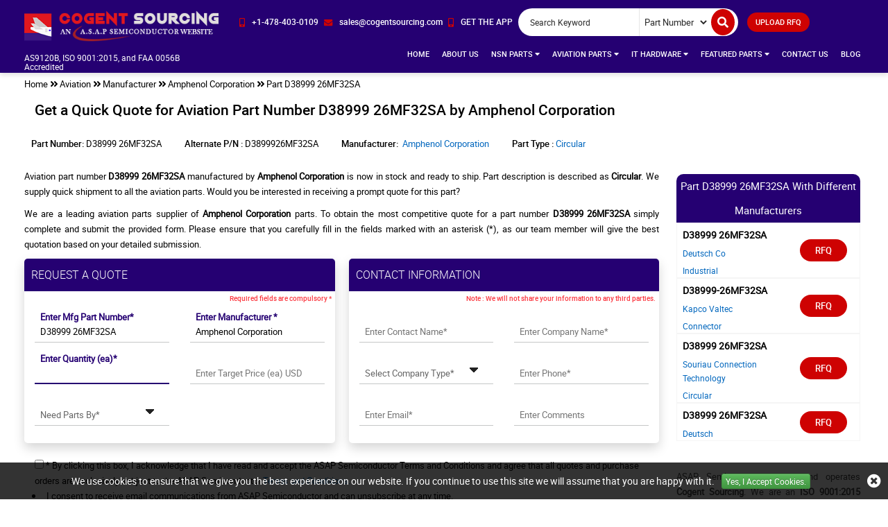

--- FILE ---
content_type: text/html; charset=utf-8
request_url: https://www.cogentsourcing.com/aviation/rfq/amphenol-corporation/d38999-26mf32sa/
body_size: 31063
content:
<!DOCTYPE html>
<html lang="en-US">
<head>
	
             <script>
             (function(w,d,s,l,i){w[l]=w[l]||[];w[l].push({'gtm.start':
             new Date().getTime(),event:'gtm.js'});var f=d.getElementsByTagName(s)[0],
             j=d.createElement(s),dl=l!='dataLayer'?'&l='+l:'';j.async=true;j.src=
             'https://www.googletagmanager.com/gtm.js?id='+i+dl;f.parentNode.insertBefore(j,f);
              })(window,document,'script','dataLayer','GTM-5CK2LMHC');</script>
            
	<meta charset="utf-8">
	<meta name="theme-color" content="#1f1f66" />
	<meta http-equiv="X-UA-Compatible" content="IE=edge">
	<meta name="viewport" content="width=device-width, initial-scale=1.0">
	<title>Buy D38999 26MF32SA Aviation Part of Amphenol Corporation</title>
	<meta name="description" content="Buy the D38999 26MF32SA Circular aviation part now, manufactured by Amphenol Corporation. NSN Sourcing is the ultimate platform for aviation parts. For" />
	<meta name="keywords" content="D38999 26MF32SA, D38999 26MF32SA of Amphenol Corporation, D38999 26MF32SA part sourcing " />
	 <meta name='robots' content='follow, index'/>
	
	
	<link href="https://www.cogentsourcing.com/aviation/rfq/amphenol-corporation/d38999-26mf32sa/" rel='canonical' />
	
		<link rel="apple-touch-icon" sizes="57x57" href="/images/favicon/apple-icon-57x57.png">
		<link rel="apple-touch-icon" sizes="60x60" href="/images/favicon/apple-icon-60x60.png">
		<link rel="apple-touch-icon" sizes="72x72" href="/images/favicon/apple-icon-72x72.png">
		<link rel="apple-touch-icon" sizes="76x76" href="/images/favicon/apple-icon-76x76.png">
		<link rel="apple-touch-icon" sizes="114x114" href="/images/favicon/apple-icon-114x114.png">
		<link rel="apple-touch-icon" sizes="120x120" href="/images/favicon/apple-icon-120x120.png">
		<link rel="apple-touch-icon" sizes="144x144" href="/images/favicon/apple-icon-144x144.png">
		<link rel="apple-touch-icon" sizes="152x152" href="/images/favicon/apple-icon-152x152.png">
		<link rel="apple-touch-icon" sizes="180x180" href="/images/favicon/apple-icon-180x180.png">
		<link rel="icon" type="image/png" sizes="192x192" href="/images/favicon/android-icon-192x192.png">
		<link rel="icon" type="image/png" sizes="32x32" href="/images/favicon/favicon-32x32.png">
		<link rel="icon" type="image/png" sizes="96x96" href="/images/favicon/favicon-96x96.png">
		<link rel="icon" type="image/png" sizes="16x16" href="/images/favicon/favicon-16x16.png">
		<meta name="msapplication-TileColor" content="#ffffff">
		<meta name="msapplication-TileImage" content="/images/favicon/ms-icon-144x144.png">
		<meta name="theme-color" content="#ffffff">
		<link rel="stylesheet" href="/css/bootstrap.min.css">
		<link rel="stylesheet" type="text/css" href="/slick/slick.css">
		<link rel="stylesheet" type="text/css" href="/slick/slick-theme.css">
		<link rel="stylesheet" href="/roboto/stylesheet.css?v=LjIAWxepVcWHS50sfyTm16gNzrDmC3gQYc8k0P1sBLo">
		<link rel="stylesheet" href="/fonts/fontawesome-5.3.1-web/css/all.css?v=LkZxCNYvtfxEeuj2YsPj88U8qPUBpwZQkjgiOjPapd4">
		<link rel="stylesheet" href="/css/bootstrap-theme.min.css">
		<link rel="stylesheet" href="/css/main.css?v=mq2D63rW02BR5pkKcPXq1cK1w7PyUzKzR7MEQHr_Ibo">
		<link rel="stylesheet" href="/css/navbar.css">
		<link rel="stylesheet" href="/css/inner-page.css?v=dBacJfTBIwLxH0WVMaA1JI08fvUOFBlqF_Ve-I9uCJg">
		<link rel="stylesheet" href="/css/spritesheet.css">
		<script src="/js/jquery.min.js?v=L4z-m45bgGJMiC_ipJjtYq489EvxsPH5jbc8W5d0QL4"></script>

		<!-- CSS -->
		<link href='/select2-4.0.10/dist/css/select2.css?v=BX_Ohnf44zOkciDRXxD2tfcYSDeKO2aO7JhJib9Rw5k' rel='stylesheet' type='text/css'>
		<!-- Global site tag (gtag.js) - Google Analytics -->
<script async src="https://www.googletagmanager.com/gtag/js?id=G-4M6DCSQS6E"></script>
<script>
  window.dataLayer = window.dataLayer || [];
  function gtag(){dataLayer.push(arguments);}
  gtag('js', new Date());

  gtag('config', 'G-4M6DCSQS6E');
</script>
<!-- Microsoft Clarity -->
<script type="text/javascript">
    (function(c,l,a,r,i,t,y){
        c[a]=c[a]||function(){(c[a].q=c[a].q||[]).push(arguments)};
        t=l.createElement(r);t.async=1;t.src="https://www.clarity.ms/tag/"+i;
        y=l.getElementsByTagName(r)[0];y.parentNode.insertBefore(t,y);
    })(window, document, "clarity", "script", "fre31pgpog");
</script>
	
	<link rel="alternate" href="https://www.cogentsourcing.com/aviation/rfq/amphenol-corporation/d38999-26mf32sa/" hreflang="en-us" />
	
	
            <meta property="og:title" content="Buy D38999 26MF32SA Aviation Part of Amphenol Corporation Manufacturer" />
            <meta property="og:description" content="Buy the D38999 26MF32SA Circular aviation part now, manufactured by Amphenol Corporation. NSN Sourcing is the ultimate platform for aviation parts. For more details, visit our site now." />
            <meta property="og:image" content="https://www.cogentsourcing.com/assets/images/logo.webp" />
            <meta property="og:url" content="https://www.cogentsourcing.com/aviation/rfq/amphenol-corporation/d38999-26mf32sa/" />
            <meta property="og:type" content="website" />
            
</head>
<body>
	
             <script>
             (function(w,d,s,l,i){w[l]=w[l]||[];w[l].push({'gtm.start':
             new Date().getTime(),event:'gtm.js'});var f=d.getElementsByTagName(s)[0],
             j=d.createElement(s),dl=l!='dataLayer'?'&l='+l:'';j.async=true;j.src=
             'https://www.googletagmanager.com/gtm.js?id='+i+dl;f.parentNode.insertBefore(j,f);
              })(window,document,'script','dataLayer','GTM-5CK2LMHC');</script>
            
	<div id="body-wrap">
		
			<header>
				<nav class="header navbar-fixed-top">
	<a href="#." aria-label="menu_bar-button" class="menu_bar"><i class="fas fa-bars"></i></a>
	<a href="#." aria-label="search_bar-button" class="search_bar hidden-lg" data-backdrop="static" data-keyboard="false" data-toggle="modal" data-target="#mySearchModal"><i class="fas fa-search"></i></a>
	<!-- Modal -->
	<div class="modal fade" id="mySearchModal" role="dialog">
		<div class="modal-dialog">
			<div class="modal-content mob-search-form"></div>
		</div>
	</div>
	<!-- Modal Ends -->
	<div class="container-fluid header-content-wrap">
		<div class="row row-0">
			<div class="col-lg-3">
				<div class="row">
					<div class="col-md-12">
						<a href="/" class="logo" aria-label="logo-button"><img width="283" height="45" src="/images/logo.png" class="img-responsive" alt="Cogent Sourcing"></a>

					</div>
				</div>
				<br />
				<div class="row CertificationText">
					<div class="col-md-12">
						<h6 style="color:white;">AS9120B, ISO 9001:2015, and FAA 0056B Accredited</h6>

					</div>
				</div>
			</div>

			<div class="col-lg-9">
				<div class="row row-0 top_links">
					<div class="col-lg-12 col-md-12 col-xs-12 padLR0 nav-search-wrap">
						<ul class="cta">
							<li>
								<a href="tel:&#x2B;14784030109" aria-label="phone-icon" class="">
									<i class="fas fa-mobile-alt"></i><span>&#x2B;1-478-403-0109</span>
								</a>
							</li>
							<li>
								<a href="mailto:sales@cogentsourcing.com" aria-label="email-icon" onclick="ga('send', 'event', 'Email', 'Click', 'sales@cogentsourcing.com');">
									<i class="fas fa-envelope"></i><span>sales@cogentsourcing.com</span>
								</a>
							</li>
							<li class="popover__wrapper">
								<a href="#" aria-label="app-button" class="popover__title">
									<i class="fas fa-mobile-alt"></i><span>GET THE APP</span>
								</a>
								<div class="push popover__content">
									<ul class="store-list">
										<li><a href="#."><i class="sprite sprite-play-store"></i></a></li>
										<li><a href="#."><i class="sprite sprite-apple-store center-block" style="border: 1px solid #767676; border-radius: 5px;background-color: #000;"></i></a></li>
									</ul>
								</div>
							</li>
						</ul>
						<div class="search_form">
							<form class=" form-inline">
								<div class="form-group">
									<input type="text" placeholder="Search Keyword" name="Keyword" id="Keyword" required="required" autocomplete="off" class="input_effect">
								</div>
								<div id="myDropdown" class="dropdown-content">
								</div>
								<div class="select_holder form-group">
									<select id="searchtype">
										<option value="PartNo">Part Number</option>
										<option value="Mfg">Manufacturer</option>
										<option value="PartType">Part Type</option>
										<option value="NSN">NSN</option>
										<option value="NIIN">NIIN</option>
										<option value="CageCode">CAGE Code</option>
									</select>
								</div>
								<div class="mob-voice hidden-lg"></div>
								<div class="form-group mob-sub">
									<button class="submit_btn pulse" aria-label="search-button" id="btnSearch" type="submit" onclick="return SearchSubmit(this)">
										<span class="hidden-lg">Submit</span><i class="fa fa-search" aria-hidden="true"></i>
									</button>
								</div>
							</form>
						</div>
								<a onclick="javascript: ShowPopup();" href="#" class="inrfq pulse ">UPLOAD RFQ </a>
					</div>
				</div>
				<div class="row row-0 logo-nav-wrap">
					<div class="col-lg-12 padLR0">
						<nav class="nav_holder">
							<ul class="main_nav">
<li class=""><a href='http://localhost:51062/'>Home</a></li>
<li class=""><a href='/about-us/'>About Us </a></li>
<li>
<a href='/' onclick="return false">NSN Parts <i class="fa fa-caret-down"></i></a><i class="fa fa-caret-down"></i>
<ul>

<li><a href='/nsn/niin-parts/'>Parts By NIIN </a></li>
<li><a href='/nsn/fscs/'>Parts By FSC </a></li>
<li><a href='/nsn/nsn-parts/'>Parts By NSN </a></li>
<li><a href='/nsn/manufacturer/'>Manufacturers </a></li>
<li><a href='/nsn/cage-codes/'>CAGE Code </a></li>
<li><a href='/nsn/part-types/'>Part Types </a></li>
</ul>
</li>
<li>
<a href='/' onclick="return false">Aviation Parts <i class="fa fa-caret-down"></i></a><i class="fa fa-caret-down"></i>
<ul>

<li><a href='/aviation/bearings/'>Aircraft Bearing </a></li>
<li><a href='/aviation/fastener/'>Aircraft Fasteners </a></li>
<li><a href='/aviation/part-types/'>Aviation Part Types </a></li>
<li><a href='/aviation/manufacturer/'>Manufacturers </a></li>
<li>
<a href='/' onclick="return false">Aviation Standard Parts <i class="fa fa-angle-right"></i></a><i class="fa fa-caret-down"></i>
<ul class="secondLevel">
<li><a href="/aviation/bac-standard/">BAC Standard </a></li>
<li><a href="/aviation/ms-standard/">MS Standard </a></li>
<li><a href="/aviation/as-standard/">AS Standard </a></li>
<li><a href="/aviation/nas-standard/">NAS Standard </a></li>
</ul>
</li>
</ul>
</li>
<li>
<a href='/' onclick="return false">IT Hardware <i class="fa fa-caret-down"></i></a><i class="fa fa-caret-down"></i>
<ul>

<li><a href='/it-hardware/upc-parts/'>Parts By UPC </a></li>
<li><a href='/it-hardware/unspsc-parts/'>Parts By UNSPSC </a></li>
<li><a href='/it-hardware/manufacturer/'>Manufacturers </a></li>
<li><a href='/it-hardware/part-types/'>Networking Devices </a></li>
</ul>
</li>
<li>
<a href='/' onclick="return false">Featured Parts <i class="fa fa-caret-down"></i></a><i class="fa fa-caret-down"></i>
<ul>

<li><a href='/aircraft-model/'>Parts By Helicopter And Aircraft Model </a></li>
<li><a href='/aircraft-avionics-parts/'>Aircraft Avionics Parts </a></li>
<li><a href='/turbonormalizing-system-parts/'>Turbonormalizing System Parts </a></li>
<li><a href='/helicopter-interior-parts/'>Helicopter Interior Parts </a></li>
<li><a href='/horizontal-vertical-stabilizer-parts/'>Horizontal Vertical Stabilizer Parts </a></li>
<li><a href='/commercial-aircraft-helicopter-parts/'>Commercial Aircraft Helicopter Parts </a></li>
</ul>
</li>
<li class=""><a href='/contact-us/'>Contact Us </a></li>
<li class=""><a href='/blog/' target="_blank">Blog </a></li>
</ul>



						</nav>
					</div>
				</div>
			</div>
		</div>
	</div>
</nav>
<script src="/js/autocompletewords.js"></script>
<script>
	$("#myDropdown").on('click', 'li', function () {
		document.getElementById('Keyword').value = $(this).text();
		$("#myDropdown").removeClass('show');
		$("#myDropdown").remove();
	});
</script>
<script>
	function SearchSubmit(e) {
		var r = $("#Keyword").val().trim(),
			a = "";
		if ("" != r) {
			var t = $("#searchtype").val();

			if ("Mfg" == t) {
				if (r.length > 100) {
					alert("Search query must not contain more than 100 characters.");
					$("#Keyword").focus();
					return false;
				}
				else
					a = "/mfg-search?searchby=mfg&searchkey=" + r;
			}
			else if ("PartType" == t) {
				if (r.length > 150) {
					alert("Search query must not contain more than 150 characters.");
					$("#Keyword").focus();
					return false;
				}
				else
					a = "/parttype-search?searchby=parttype&searchkey=" + r;
			}

			else if ("PartNo" == t) {
				if (r.length > 100) {
					alert("Search query must not contain more than 100 characters.");
					$("#Keyword").focus();
					return false;
				}
				else { a = "/partno-search?searchby=partno&searchkey=" + r; }
			}
			else if ("NSN" == t) {
				if (!validNSN(r)) {
					alert("Please enter valid NSN.");
					$("#Keyword").focus();
					return false;
				}
				else
					a = "/nsnno-search?searchby=nsnno&searchkey=" + r;
			}
			else if ("NIIN" == t) {
				if (!validNIIN(r)) {
					alert("Please enter valid NIIN.");
					$("#Keyword").focus();
					return false;
				}
				else
					a = "/niinno-search?searchby=niinno&searchkey=" + r;
			}
			else if ("CageCode" == t)
				if (r.length > 50) {
					alert("Search query must not contain more than 50 characters.");
					$("#Keyword").focus();
					return false;
				}
				else
					a = "/cagecodeno-search?searchby=cagecodeno&searchkey=" + r;

			return window.location = a, !1
		}
		else {
			alert("Please enter search keyword.");
			$("#Keyword").focus();
		}
	}
	function validNIIN(e) {
		for (i = 0; i < e.length; i++) {
			var r = e.charAt(i);
			if (-1 == "0123456789-".indexOf(r))
				return !1; if (e.replace(/[^0-9]/g, "").length > 9) return !1
		} return !0
	}
	function validNSN(e) {
		for (i = 0; i < e.length; i++) {
			var r = e.charAt(i);
			if (-1 == "0123456789-".indexOf(r)) return !1;
			if (e.replace(/[^0-9]/g, "").length > 13) return !1
		}
		return !0
	}
	function runScript(e) {
		13 == e.keyCode && $("#btnSearch").trigger("click")
	}
	$("#Keyword").keydown(function (e) {
		13 == e.keyCode && SearchSubmit(e)
	});
</script>
			</header>
		

		<section class="clearfix breadcrumb-wrap">
			<div class="container-fluid">
						<div class="row-0 row">
							<div class="col-lg-12 col-md-12 col-sm-12 col-xs-12">
								<ul class="breadcrumb-list">
									<li><a href="/" aria-label="home-icon">Home</a></li>
									<li><i class="fa fa-angle-double-right" aria-hidden="true"></i></li>
																					<li><a href="/" onclick="return false">Aviation</a></li>
												<li><i class="fa fa-angle-double-right" aria-hidden="true"></i></li>
												<li><a href="/aviation/manufacturer/">Manufacturer</a></li>
												<li><i class="fa fa-angle-double-right" aria-hidden="true"></i></li>
												<li><a href="/aviation/manufacturer/amphenol-corporation/">Amphenol Corporation</a></li>
												<li><i class="fa fa-angle-double-right" aria-hidden="true"></i></li>
												<li class="active">Part D38999 26MF32SA </li>
								</ul>
							</div>
						</div>
<script type="application/ld+json">{"@context": "http://schema.org","@type": "BreadcrumbList","itemListElement": [{"@type": "ListItem","position": 1,"item": {"@id": "http://localhost:51062/","name": "Home"}},{"@type": "ListItem","position": 2,"item": {"@id": "/aviation/manufacturer/","name": "Manufacturer"}},{"@type": "ListItem","position": 3,"item": {"@id": "/aviation/manufacturer/amphenol-corporation/","name": "Amphenol Corporation"}},{"@type": "ListItem","position": 4,"item": {"@id": "/aviation/rfq/amphenol-corporation/d38999-26mf32sa/","name": "Part D38999 26MF32SA"}}]}</script>			</div>
		</section>
		<section class="clearfix inner-page-wrap">
			<div class="container-fluid">
				<div class="row row-0 inner-page-content">
					

<div class="col-md-12 col-xs-12 ">
	<div class="col-md-12 col-xs-12 padLR10">
			<h1 class="rfq-title">
					<span class="border-text">Get a Quick Quote for Aviation Part Number D38999 26MF32SA by Amphenol Corporation</span>
			</h1>
	</div>
</div>
<div class="col-md-12 col-xs-12 mob-mfg-table padLR0"></div>
<div class="col-md-12 col-xs-12 mob-prod-desc padLR0"></div>
<div class="col-lg-9 col-md-12 col-sm-12 col-xs-12 inner-page-right">
		<div class="col-md-12 col-xs-12 rfq-mfg-info-wrap padLR0 marB10">
			<ul class="rfq-mfg-info">
				<li class="info-item">
					<p>Part Number:&nbsp;<span class=" text-overflow">D38999 26MF32SA</span></p>
				</li>
						<li class="info-item">
							<p>Alternate P/N :&nbsp;<span class=" text-overflow">D3899926MF32SA</span></p>

						</li>
									<li class="info-item">
						<p>
							Manufacturer:&nbsp;<span class=" text-overflow">
									<a href="/aviation/manufacturer/amphenol-corporation/">Amphenol Corporation</a>
							</span>
						</p>
					</li>
																	<li class="info-item">
						<p>
Part Type :
										<span> <a href="/aviation/part-types/circular/">Circular</a></span>
							
						</p>
					</li>
																							</ul>
		</div>
	<p bis_size="{&quot;x&quot;:8,&quot;y&quot;:212,&quot;w&quot;:817,&quot;h&quot;:28,&quot;abs_x&quot;:493,&quot;abs_y&quot;:828}" style="text-align: justify;">
	Aviation part number <strong bis_size="{&quot;x&quot;:122,&quot;y&quot;:212,&quot;w&quot;:50,&quot;h&quot;:14,&quot;abs_x&quot;:607,&quot;abs_y&quot;:828}">D38999 26MF32SA</strong><strong bis_size="{&quot;x&quot;:208,&quot;y&quot;:212,&quot;w&quot;:69,&quot;h&quot;:14,&quot;abs_x&quot;:693,&quot;abs_y&quot;:828}">&nbsp;</strong>manufactured by <strong bis_size="{&quot;x&quot;:394,&quot;y&quot;:212,&quot;w&quot;:38,&quot;h&quot;:14,&quot;abs_x&quot;:879,&quot;abs_y&quot;:828}">Amphenol Corporation </strong>is now in stock and ready to ship. Part description is described as<strong bis_size="{&quot;x&quot;:781,&quot;y&quot;:212,&quot;w&quot;:40,&quot;h&quot;:14,&quot;abs_x&quot;:1266,&quot;abs_y&quot;:828}"> Circular</strong>. We supply quick shipment to all the aviation parts. Would you be interested in receiving a prompt quote for this part?</p>
<p bis_size="{&quot;x&quot;:8,&quot;y&quot;:252,&quot;w&quot;:817,&quot;h&quot;:42,&quot;abs_x&quot;:493,&quot;abs_y&quot;:868}" style="text-align: justify;">
	We are a leading aviation parts supplier of <strong bis_size="{&quot;x&quot;:237,&quot;y&quot;:252,&quot;w&quot;:34,&quot;h&quot;:14,&quot;abs_x&quot;:722,&quot;abs_y&quot;:868}">Amphenol Corporation</strong> parts. To obtain the most competitive quote for a part number <strong bis_size="{&quot;x&quot;:605,&quot;y&quot;:252,&quot;w&quot;:47,&quot;h&quot;:14,&quot;abs_x&quot;:1090,&quot;abs_y&quot;:868}">D38999 26MF32SA</strong> simply complete and submit the provided form. Please ensure that you carefully fill in the fields marked with an asterisk (*), as our team member will give the best quotation based on your detailed submission.</p>	<div class="row row-0">
<form action="/rfq/submitrfq" class="rfq_form row row-0" id="frmRfq" method="post" Model="Web.Models.RFQModel">			<div class="col-lg-6 col-md-6 padLR0">
				<div class="req-sec">
					<h4 class="rfq-form-title">REQUEST A QUOTE</h4>
					<p class="red_text">Required fields are compulsory *</p>
					<div class="row padLR15B20">
						<!--parm-->
						<div class="col-lg-6 col-md-6 col-sm-6 col-xs-12">
							<div class="inh">
<input data-val="true" data-val-required="Please enter Part Number" id="MfgPartNo" name="MfgPartNo" onblur="return txtmfgpartchk();" placeholder="Enter Mfg Part Number*" tabindex="0" type="text" value="D38999 26MF32SA" />								<span class="input_line"></span>
								<span class="field-validation-valid" data-valmsg-for="MfgPartNo" data-valmsg-replace="true"></span>
							</div>
						</div>
						<div class="col-lg-6 col-md-6 col-sm-6 col-xs-12">
							<div class="inh">
<input class="inputbox capitalize" data-val="true" data-val-required="Please Enter Manufacturer" id="Manufacturer" name="Manufacturer" onblur="return txtmfgnamechk();" placeholder="Enter Manufacturer *" tabindex="0" type="text" value="Amphenol Corporation" />								<span class="input_line"></span>
								<span class="field-validation-valid" data-valmsg-for="Manufacturer" data-valmsg-replace="true"></span>
							</div>
						</div>
						<div class="col-lg-6 col-md-6 col-sm-6 col-xs-12">
							<div class="inh">
								<input data-val="true" data-val-required="Please Enter Required Quantity" id="StockQty" maxlength="5" name="StockQty" onblur="return valqty();" placeholder="Enter Quantity (ea)*" tabindex="0" type="text" value="" />
								<span class="input_line"></span>
								<span class="field-validation-valid" data-valmsg-for="StockQty" data-valmsg-replace="true"></span>
							</div>
						</div>
						<div class="col-lg-6 col-md-6 col-sm-6 col-xs-12">
							<div class="inh">
								<input data-val="true" data-val-range="Please enter valid Target Price." data-val-range-max="9999999999" data-val-range-min="1" data-val-regex="The field Target Price must be a number" data-val-regex-pattern="[0-9]*\.?[0-9]&#x2B;" id="TargetPrice" maxlength="10" name="TargetPrice" placeholder="Enter Target Price (ea) USD" tabindex="0" type="text" value="" />
								<span class="input_line"></span>
								<span class="field-validation-valid" data-valmsg-for="TargetPrice" data-valmsg-replace="true"></span>
							</div>
						</div>
						<div class="col-lg-6 col-md-6 col-sm-6 col-xs-12">
							<div class="inh">
								<select class="selectbox" data-val="true" data-val-required="Please Select Needs Parts By" id="PartsBy" name="PartsBy" onblur="return chkneedpartsby();" tabindex="0"><option value="">Need Parts By*</option>
<option value="Immediate Buy">Immediate Buy</option>
<option value="Within 1 Week">Within 1 Week</option>
<option value="Within 2 Week">Within 2 Week</option>
<option value="Within 4 Week">Within 4 Week</option>
<option value="Within 8 Week">Within 8 Week</option>
<option value="Bid Only">Bid Only</option>
<option value="Life Time Buy">Life Time Buy</option>
<option value="AOG">AOG</option>
</select>
								<span class="input_line"></span>
								<span class="field-validation-valid" data-valmsg-for="PartsBy" data-valmsg-replace="true"></span>
							</div>
						</div>
							<div class="col-lg-6 col-md-6 col-sm-6 col-xs-12">
								<div class="inh">
								</div>
							</div>
					</div>
				</div>
			</div>
			<div class="col-lg-6 col-md-6 padLR0">
				<div class="contact-sec">
					<h4 class="rfq-form-title">Contact Information</h4>
					<p class="red_text">Note : We will not share your information to any third parties.</p>
					<div class="row padLR15B20">
						<div class="col-lg-6 col-md-6 col-sm-6 col-xs-12">
							<div class="inh">
								<input data-val="true" data-val-regex="Please enter valid Name" data-val-regex-pattern="^[a-zA-Z]&#x2B;[ a-zA-Z]*$" data-val-required="Please enter Name" id="CustFName" maxlength="50" name="CustFName" onblur="return chkcontactname();" placeholder="Enter Contact Name*" tabindex="0" type="text" value="" />
								<span class="input_line"></span>
								<span class="field-validation-valid" data-valmsg-for="CustFName" data-valmsg-replace="true"></span>
							</div>
						</div>
						<div class="col-lg-6 col-md-6 col-sm-6 col-xs-12">
							<div class="inh">
								<input data-val="true" data-val-regex="Please enter valid Name" data-val-regex-pattern="^[a-zA-Z0-9]&#x2B;[ a-zA-Z0-9]*$" data-val-required="Please enter Company Name" id="CustComp" maxlength="100" name="CustComp" onblur="return chkcompanyname();" placeholder="Enter Company Name*" tabindex="0" type="text" value="" />
								<span class="input_line"></span>
								<span class="field-validation-valid" data-valmsg-for="CustComp" data-valmsg-replace="true"></span>
							</div>
						</div>
						<div class="col-lg-6 col-md-6 col-sm-6 col-xs-12">
							<div class="inh">
								<select class="selectbox" data-val="true" data-val-required="Please enter Company Type" id="CustCompanyType" name="CustCompanyType" onblur="return chkcompanytype();" tabindex="0"><option value="">Select Company Type*</option>
<option value="Government Agency">Government Agency</option>
<option value="Manufacturer">Manufacturer</option>
<option value="Airlines/Charter Operator">Airlines/Charter Operator</option>
<option value="Repair Station">Repair Station</option>
<option value="Distributor/Reseller">Distributor/Reseller</option>
</select>
								<span class="input_line"></span>
								<span class="field-validation-valid" data-valmsg-for="CustCompanyType" data-valmsg-replace="true"></span>
							</div>
						</div>
						<div class="col-lg-6 col-md-6 col-sm-6 col-xs-12" id="CountryOfEndUseDiv" style="display:none;">
							<div class="inh">
								<select class="selectbox" id="CountryOfEndUse" name="CountryOfEndUse" onchange="return ddlCountryCHK();" tabindex="0"><option value="">Country of End Use*</option>
<option value="United States(USA)">United States(USA)</option>
<option value="United Kingdom">United Kingdom</option>
<option value="Afghanistan">Afghanistan</option>
<option value="Albania">Albania</option>
<option value="Algeria">Algeria</option>
<option value="American Samoa">American Samoa</option>
<option value="Andorra">Andorra</option>
<option value="Angola">Angola</option>
<option value="Anguilla">Anguilla</option>
<option value="Antarctica">Antarctica</option>
<option value="Antigua And Barbuda">Antigua And Barbuda</option>
<option value="Argentina">Argentina</option>
<option value="Armenia">Armenia</option>
<option value="Aruba">Aruba</option>
<option value="Australia">Australia</option>
<option value="Austria">Austria</option>
<option value="Azerbaijan">Azerbaijan</option>
<option value="Bahamas">Bahamas</option>
<option value="Bahrain">Bahrain</option>
<option value="Bangladesh">Bangladesh</option>
<option value="Barbados">Barbados</option>
<option value="Belarus">Belarus</option>
<option value="Belgium">Belgium</option>
<option value="Belize">Belize</option>
<option value="Benin">Benin</option>
<option value="Bermuda">Bermuda</option>
<option value="Bhutan">Bhutan</option>
<option value="Bolivia">Bolivia</option>
<option value="Bosnia And Herzegowina">Bosnia And Herzegowina</option>
<option value="Botswana">Botswana</option>
<option value="Bouvet Island">Bouvet Island</option>
<option value="Brazil">Brazil</option>
<option value="British Indian Ocean Territory">British Indian Ocean Territory</option>
<option value="Brunei Darussalam">Brunei Darussalam</option>
<option value="Bulgaria">Bulgaria</option>
<option value="Burkina Faso">Burkina Faso</option>
<option value="Burundi">Burundi</option>
<option value="Cambodia">Cambodia</option>
<option value="Cameroon">Cameroon</option>
<option value="Canada">Canada</option>
<option value="Cape Verde">Cape Verde</option>
<option value="Cayman Islands">Cayman Islands</option>
<option value="Central African Republic">Central African Republic</option>
<option value="Chad">Chad</option>
<option value="Chile">Chile</option>
<option value="Christmas Island">Christmas Island</option>
<option value="Cocos (Keeling) Islands">Cocos (Keeling) Islands</option>
<option value="Colombia">Colombia</option>
<option value="Comoros">Comoros</option>
<option value="Congo">Congo</option>
<option value="Congo, The Drc">Congo, The Drc</option>
<option value="Cook Islands">Cook Islands</option>
<option value="Costa Rica">Costa Rica</option>
<option value="Cote D&#x27;Ivoire">Cote D&#x27;Ivoire</option>
<option value="Croatia (Local Name: Hrvatska)">Croatia (Local Name: Hrvatska)</option>
<option value="Cuba">Cuba</option>
<option value="Cyprus">Cyprus</option>
<option value="Czech Republic">Czech Republic</option>
<option value="Denmark">Denmark</option>
<option value="Djibouti">Djibouti</option>
<option value="Dominica">Dominica</option>
<option value="Dominican Republic">Dominican Republic</option>
<option value="East Timor">East Timor</option>
<option value="Ecuador">Ecuador</option>
<option value="Egypt">Egypt</option>
<option value="El Salvador">El Salvador</option>
<option value="Equatorial Guinea">Equatorial Guinea</option>
<option value="Eritrea">Eritrea</option>
<option value="Estonia">Estonia</option>
<option value="Ethiopia">Ethiopia</option>
<option value="Falkland Islands (Malvinas)">Falkland Islands (Malvinas)</option>
<option value="Faroe Islands">Faroe Islands</option>
<option value="Fiji">Fiji</option>
<option value="Finland">Finland</option>
<option value="France">France</option>
<option value="France, Metropolitan">France, Metropolitan</option>
<option value="French Guiana">French Guiana</option>
<option value="French Polynesia">French Polynesia</option>
<option value="French Southern Territories">French Southern Territories</option>
<option value="Gabon">Gabon</option>
<option value="Gambia">Gambia</option>
<option value="Georgia">Georgia</option>
<option value="Germany">Germany</option>
<option value="Ghana">Ghana</option>
<option value="Gibraltar">Gibraltar</option>
<option value="Greece">Greece</option>
<option value="Greenland">Greenland</option>
<option value="Grenada">Grenada</option>
<option value="Guadeloupe">Guadeloupe</option>
<option value="Guam">Guam</option>
<option value="Guatemala">Guatemala</option>
<option value="Guinea">Guinea</option>
<option value="Guinea-Bissau">Guinea-Bissau</option>
<option value="Guyana">Guyana</option>
<option value="Haiti">Haiti</option>
<option value="Heard And Mc Donald Islands">Heard And Mc Donald Islands</option>
<option value="Holy See (Vatican City State)">Holy See (Vatican City State)</option>
<option value="Honduras">Honduras</option>
<option value="Hong Kong">Hong Kong</option>
<option value="Hungary">Hungary</option>
<option value="Iceland">Iceland</option>
<option value="India">India</option>
<option value="Indonesia">Indonesia</option>
<option value="Iran (Islamic Republic Of)">Iran (Islamic Republic Of)</option>
<option value="Iraq">Iraq</option>
<option value="Ireland">Ireland</option>
<option value="Israel">Israel</option>
<option value="Italy">Italy</option>
<option value="Jamaica">Jamaica</option>
<option value="Japan">Japan</option>
<option value="Jordan">Jordan</option>
<option value="Kazakhstan">Kazakhstan</option>
<option value="Kenya">Kenya</option>
<option value="Kiribati">Kiribati</option>
<option value="Korea, D.P.R.O.">Korea, D.P.R.O.</option>
<option value="Korea, Republic Of">Korea, Republic Of</option>
<option value="Kuwait">Kuwait</option>
<option value="Kyrgyzstan">Kyrgyzstan</option>
<option value="Laos">Laos</option>
<option value="Latvia">Latvia</option>
<option value="Lebanon">Lebanon</option>
<option value="Lesotho">Lesotho</option>
<option value="Liberia">Liberia</option>
<option value="Libyan Arab Jamahiriya">Libyan Arab Jamahiriya</option>
<option value="Liechtenstein">Liechtenstein</option>
<option value="Lithuania">Lithuania</option>
<option value="Luxembourg">Luxembourg</option>
<option value="Macau">Macau</option>
<option value="Macedonia">Macedonia</option>
<option value="Madagascar">Madagascar</option>
<option value="Malawi">Malawi</option>
<option value="Malaysia">Malaysia</option>
<option value="Maldives">Maldives</option>
<option value="Mali">Mali</option>
<option value="Malta">Malta</option>
<option value="Marshall Islands">Marshall Islands</option>
<option value="Martinique">Martinique</option>
<option value="Mauritania">Mauritania</option>
<option value="Mauritius">Mauritius</option>
<option value="Mayotte">Mayotte</option>
<option value="Mexico">Mexico</option>
<option value="Micronesia, Federated States Of">Micronesia, Federated States Of</option>
<option value="Moldova, Republic Of">Moldova, Republic Of</option>
<option value="Monaco">Monaco</option>
<option value="Mongolia">Mongolia</option>
<option value="Montserrat">Montserrat</option>
<option value="Morocco">Morocco</option>
<option value="Mozambique">Mozambique</option>
<option value="Myanmar (Burma)">Myanmar (Burma)</option>
<option value="Namibia">Namibia</option>
<option value="Nauru">Nauru</option>
<option value="Nepal">Nepal</option>
<option value="Netherlands">Netherlands</option>
<option value="Netherlands Antilles">Netherlands Antilles</option>
<option value="New Caledonia">New Caledonia</option>
<option value="New Zealand">New Zealand</option>
<option value="Nicaragua">Nicaragua</option>
<option value="Niger">Niger</option>
<option value="Nigeria">Nigeria</option>
<option value="Niue">Niue</option>
<option value="Norfolk Island">Norfolk Island</option>
<option value="Northern Mariana Islands">Northern Mariana Islands</option>
<option value="Norway">Norway</option>
<option value="Oman">Oman</option>
<option value="Pakistan">Pakistan</option>
<option value="Palau">Palau</option>
<option value="Panama">Panama</option>
<option value="Papua New Guinea">Papua New Guinea</option>
<option value="Paraguay">Paraguay</option>
<option value="Peru">Peru</option>
<option value="Philippines">Philippines</option>
<option value="Pitcairn">Pitcairn</option>
<option value="Poland">Poland</option>
<option value="Portugal">Portugal</option>
<option value="Puerto Rico">Puerto Rico</option>
<option value="Qatar">Qatar</option>
<option value="Reunion">Reunion</option>
<option value="Romania">Romania</option>
<option value="Russian Federation">Russian Federation</option>
<option value="Rwanda">Rwanda</option>
<option value="Saint Kitts And Nevis">Saint Kitts And Nevis</option>
<option value="Saint Lucia">Saint Lucia</option>
<option value="Saint Vincent And The Grenadines">Saint Vincent And The Grenadines</option>
<option value="Samoa">Samoa</option>
<option value="San Marino">San Marino</option>
<option value="Sao Tome And Principe">Sao Tome And Principe</option>
<option value="Saudi Arabia">Saudi Arabia</option>
<option value="Senegal">Senegal</option>
<option value="Seychelles">Seychelles</option>
<option value="Sierra Leone">Sierra Leone</option>
<option value="Singapore">Singapore</option>
<option value="Slovakia (Slovak Republic)">Slovakia (Slovak Republic)</option>
<option value="Slovenia">Slovenia</option>
<option value="Solomon Islands">Solomon Islands</option>
<option value="Somalia">Somalia</option>
<option value="South Africa">South Africa</option>
<option value="South Georgia And South S.S.">South Georgia And South S.S.</option>
<option value="Spain">Spain</option>
<option value="Sri Lanka">Sri Lanka</option>
<option value="St. Helena">St. Helena</option>
<option value="St. Pierre And Miquelon">St. Pierre And Miquelon</option>
<option value="Sudan">Sudan</option>
<option value="Suriname">Suriname</option>
<option value="Svalbard And Jan Mayen Islands">Svalbard And Jan Mayen Islands</option>
<option value="Swaziland">Swaziland</option>
<option value="Sweden">Sweden</option>
<option value="Switzerland">Switzerland</option>
<option value="Syrian Arab Republic">Syrian Arab Republic</option>
<option value="Taiwan, Province Of China">Taiwan, Province Of China</option>
<option value="Tajikistan">Tajikistan</option>
<option value="Tanzania, United Republic Of">Tanzania, United Republic Of</option>
<option value="Thailand">Thailand</option>
<option value="Togo">Togo</option>
<option value="Tokelau">Tokelau</option>
<option value="Tonga">Tonga</option>
<option value="Trinidad And Tobago">Trinidad And Tobago</option>
<option value="Tunisia">Tunisia</option>
<option value="Turkey">Turkey</option>
<option value="Turkmenistan">Turkmenistan</option>
<option value="Turks And Caicos Islands">Turks And Caicos Islands</option>
<option value="Tuvalu">Tuvalu</option>
<option value="U.S. Minor Islands">U.S. Minor Islands</option>
<option value="Uganda">Uganda</option>
<option value="Ukraine">Ukraine</option>
<option value="United Arab Emirates">United Arab Emirates</option>
<option value="Uruguay">Uruguay</option>
<option value="Uzbekistan">Uzbekistan</option>
<option value="Vanuatu">Vanuatu</option>
<option value="Venezuela">Venezuela</option>
<option value="Viet Nam">Viet Nam</option>
<option value="Virgin Islands (British)">Virgin Islands (British)</option>
<option value="Virgin Islands (U.S.)">Virgin Islands (U.S.)</option>
<option value="Wallis And Futuna Islands">Wallis And Futuna Islands</option>
<option value="Western Sahara">Western Sahara</option>
<option value="Yemen">Yemen</option>
<option value="Yugoslavia (Serbia And Montenegro)">Yugoslavia (Serbia And Montenegro)</option>
<option value="Zambia">Zambia</option>
<option value="Zimbabwe ">Zimbabwe </option>
</select>
								<span class="input_line"></span>
								<span class="field-validation-valid" data-valmsg-for="CountryOfEndUse" data-valmsg-replace="true"></span>
							</div>
						</div>
						<div class="col-lg-6 col-md-6 col-sm-6 col-xs-12" id="EndUseDiv" style="display:none;">
							<div class="inh">
								<input data-val="true" data-val-regex="Please enter proper End Use." data-val-regex-pattern="^(?!.*[\(\)]{2})(?!.*[\&amp;]{2})(?!.*[\-]{2})(?!\d&#x2B;$)(?=.*[a-zA-Z])(?:[a-zA-Z0-9 )(&amp;-]{2,})?$" id="EndUse" maxlength="50" name="EndUse" onblur="return txtEndUseChk();" placeholder="Enter End Use*" tabindex="0" type="text" value="" />
								<span class="input_line"></span>
								<span class="field-validation-valid" data-valmsg-for="EndUse" data-valmsg-replace="true"></span>
							</div>
						</div>
						<div class="col-lg-6 col-md-6 col-sm-6 col-xs-12">
							<div class="inh high_up">
								<input data-val="true" data-val-regex="Please enter at least 10 numbers" data-val-regex-pattern="^\D*(?:\d\D*){10,}$" data-val-required="Please enter Phone Number" id="CustPhone1" maxlength="20" name="CustPhone1" onblur="return txtphonechk();" placeholder="Enter Phone*" tabindex="0" type="text" value="" />
								<span class="input_line"></span>
								<span class="field-validation-valid" data-valmsg-for="CustPhone1" data-valmsg-replace="true"></span>
							</div>
						</div>
						<div class="col-lg-6 col-md-6 col-sm-6 col-xs-12">
							<div class="inh high_up">
								<input data-val="true" data-val-email="Please enter Valid Email" data-val-required="Please enter Email." id="CustEmail" name="CustEmail" onblur="return txtemailchk();" placeholder="Enter Email*" tabindex="0" type="text" value="" />
								<span class="input_line"></span>
								<span class="field-validation-valid" data-valmsg-for="CustEmail" data-valmsg-replace="true"></span>
							</div>
						</div>
						<div class="col-lg-6 col-md-6 col-sm-6 col-xs-12">
							<div class="inh high_up">
								<input id="Comments" name="Comments" onblur="return txCommentschk();" placeholder="Enter Comments" tabindex="0" type="text" value="" />
								<span class="input_line"></span>
								<span class="field-validation-valid" data-valmsg-for="Comments" data-valmsg-replace="true"></span>
							</div>
						</div>
					</div>
				</div>
			</div>
			<div class="clearfix"></div>
			<div class="col-lg-12 col-md-12 padLR0">
				<div class="marBT20">
					<div class="col-lg-12 col-md-12 col-sm-12 col-xs-12 mob-padLR0">
						<div class=" terms-checkbox " style="text-align:left">
							<input id="field_terms" aria-label="checkbox-button" type="checkbox" required name="terms" tabindex="0" style="margin-bottom:5px">&nbsp;*
							By clicking this box, I acknowledge that I have read and accept the ASAP Semiconductor
							Terms and Conditions and agree that all quotes and purchase orders are exclusively subject to the ASAP Semiconductor
							<a href="https://www.asapsemi.com/customer-terms-and-conditions/" target="_blank" rel="nofollow">Terms and Conditions.</a> <br />

							<ul class="asap-terms-info" style="margin-left: -28px !important; ">
								<li>
									I consent to receive email communications from ASAP Semiconductor and can unsubscribe at any time.
								</li>

								<li>
									ASAP Semiconductor is a wholly independent aftermarket parts distributor.
								</li>
								<li>
									This website is intended for quotations based on part numbers only. Please DO NOT submit drawings, technical data, or other specifications through this portal.
								</li>
							</ul>
						</div>
					</div>
						<div class="col-lg-6 col-md-6 col-sm-6 col-xs-12 mob-padLR0" style="margin-top:10px">
							<div data-tabindex="0" class="g-recaptcha" id="dvCaptcha" style="transform: scale(0.70); transform-origin: 0; -webkit-transform: scale(0.70); transform: scale(0.70); -webkit-transform-origin: 0 0; transform-origin: 0 0 0;">
							</div>
							<span id="rfvCaptcha" style="display: none;color:red;">CAPTCHA validation is required.</span>
							<input type="hidden" id="hfCaptcha" name="Captcha" />
							<span id="rfvTnCbox" class="" style="display: none;color:red;margin-top: -20px;margin-left: 0%;position: absolute;">Please acknowledge our T&C checkbox.</span>

							<span class="field-validation-valid" data-valmsg-for="Captcha" data-valmsg-replace="true" style="display:block !important ;font-weight: bold;color: red "></span>

						</div>

					<div class="col-lg-4 col-md-4 col-sm-4 col-xs-12 text-left mob-padLR0" style="margin-top:10px">
						<div class="inner-rfq-submit">
							<button type="submit" onclick="return focuselement();" value="Submit" tabindex="0" id="btnSubmit" class="more_btn pulse" style="margin:0px;"><i class="fa fa-check-circle"></i>&nbsp; SUBMIT</button>
						</div>
					</div>
				</div>
			</div>
			<div class="col-lg-12 col-md-12 col-sm-12 col-xs-12 padLR0">
				<div class="rfq-general-text">
					<script>
						function resizeIframe(obj) {
							obj.style.height = obj.contentWindow.document.body.scrollHeight + 'px';
						}
					</script>
					
						<iframe title="disclaimer" class="bottom_line_frame" id="idIframe" src="/partial/renderframedata" frameborder="0" width="100%" scrolling="no" onload="resizeIframe(this)"></iframe>
					
				</div>
				<div class="rfq-general-text-bottom">
<br bis_size="{&quot;x&quot;:41,&quot;y&quot;:120,&quot;w&quot;:0,&quot;h&quot;:14,&quot;abs_x&quot;:526,&quot;abs_y&quot;:736}" />
<p bis_size="{&quot;x&quot;:8,&quot;y&quot;:146,&quot;w&quot;:817,&quot;h&quot;:28,&quot;abs_x&quot;:493,&quot;abs_y&quot;:762}" style="text-align: justify;">
	If you would like to receive further information or expedite your quote for<strong bis_size="{&quot;x&quot;:408,&quot;y&quot;:146,&quot;w&quot;:52,&quot;h&quot;:14,&quot;abs_x&quot;:893,&quot;abs_y&quot;:762}"> D38999 26MF32SA</strong>, you may contact us via our toll-free number at <strong bis_size="{&quot;x&quot;:729,&quot;y&quot;:146,&quot;w&quot;:92,&quot;h&quot;:14,&quot;abs_x&quot;:1214,&quot;abs_y&quot;:762}">+1-714-705-4780</strong>. Alternatively, you may send us your Bill of Materials (BOM) via email at <strong bis_size="{&quot;x&quot;:387,&quot;y&quot;:160,&quot;w&quot;:163,&quot;h&quot;:14,&quot;abs_x&quot;:872,&quot;abs_y&quot;:776}"><a bis_size="{&quot;x&quot;:387,&quot;y&quot;:160,&quot;w&quot;:159,&quot;h&quot;:14,&quot;abs_x&quot;:872,&quot;abs_y&quot;:776}" href="mailto:sales@cogentsourcing.com">sales@cogentsourcing.com</a>.</strong></p>				</div>
			</div>
<input name="__RequestVerificationToken" type="hidden" value="CfDJ8Pgt2818HrJBqGvywvU8rmpFwfWeROPNH2YU_UD3yNrQlmiIMZllFbvj4t6bfXy4zXGakkz42kkaEoSZztI14a1LKDSzugabFXRyG9fNofLU45YowauiTR5dfXBLiCdUzSxaUdGun95rOzn7rDzye9k" /></form>
	</div>
	<div class="row row-0 upload-rfq-wrap marB20">
		<div class="col-lg-4 col-md-4 col-sm-4 col-xs-12 padLR0">
			<div class="uplod-rfq-title">
				<i class="sprite sprite-upload-rfq center-block"></i>
				<p><span class="font-light">Upload</span>&nbsp;<span class="font-medium">RFQ Sheet</span></p>
			</div>
		</div>
		<div class="col-lg-5 col-md-5 col-sm-5 col-xs-12 padLR0">
			<p class="upload-rfq-text">If you have more than one item, upload your spreadsheet here</p>
		</div>
		<div class="col-lg-3 col-md-3 col-sm-3 col-xs-12 padLR0 text-center">
			<button type="button" class="upload-rfq-btn" onclick="javascript: ShowPopup();">
				<i class="sprite sprite-upload-rfq-btn"></i>&nbsp;&nbsp;
				<span>Upload File</span>
			</button>
		</div>
	</div>
	<div class="nsn-rfq-tables col-md-12 col-xs-12 padLR0">
		<style>
			.nsn-rfq-tables .table-striped > tbody > tr:nth-child(odd) {
				background: #afb9c2;
				color: white;
			}
		</style>
	</div>
	<div class="row row-0 related-components">
			<div class="clearfix"></div>
<div class="col-md-12 col-xs-12 padLR0">
<h2><i class="fas fa-arrow-circle-right"></i> Co-related Aviation Part List for Part Number D38999 26MF32SA</h2>
</div>
<div class="col-md-12  col-sm-12 col-xs-12 padLR0 ">
<table class="table table-striped table-responsive">
<tbody>
<tr>
<td>
<a href="/aviation/rfq/hp/d380-4/" target="_blank">D380-4</a>

</td>
<td>
<a href="/aviation/rfq/crane-co/d3800sc6-0300/" target="_blank">D3800SC6-0300</a>

</td>
<td>
<a href="/aviation/rfq/others/d3800dsi/" target="_blank">D3800DSI</a>

</td>
<td>
<a href="/aviation/rfq/mccauley-propeller/d3800/" target="_blank">D3800</a>

</td>
</tr><tr><td>
<a href="/aviation/rfq/parker-hannifin-corp/d3800sc6-0220/" target="_blank">D3800SC6-0220</a>

</td>
<td>
<a href="/aviation/rfq/cessna-aircraft/d3800/" target="_blank">D3800</a>

</td>
<td>
<a href="/aviation/rfq/crane-co/d3800sc4-0394/" target="_blank">D3800SC4-0394</a>

</td>
<td>
<a href="/aviation/rfq/crane-co/d3800sc6-0220/" target="_blank">D3800SC6-0220</a>

</td>
</tr><tr><td>
<a href="/aviation/rfq/electric-boat-corp/3110001835778/d38038palt3pc25/" target="_blank">D38038PALT3PC25</a>

</td>
<td>
<a href="/aviation/rfq/parker-hannifin-corp/d3800-34-0290/" target="_blank">D3800-34-0290</a>

</td>
<td>
<a href="/aviation/rfq/others/d3804/" target="_blank">D3804</a>

</td>
<td>
<a href="/aviation/rfq/nec-america-inc/d3803d/" target="_blank">D3803D</a>

</td>
</tr><tr><td>
<a href="/aviation/rfq/robinson-helicopter/d380-10/" target="_blank">D380-10</a>

</td>
<td>
<a href="/aviation/rfq/hewlett-packard-co/d380-4/" target="_blank">D380-4</a>

</td>
<td>
<a href="/aviation/rfq/robinson-helicopter/d380-2/" target="_blank">D380-2</a>

</td>
<td>
<a href="/aviation/rfq/others/d380057/" target="_blank">D380057</a>

</td>
</tr><tr></tr>
</tbody>
</table>
</div>
	</div>
	<div class="row row-0 marB20">
		<div class="col-lg-6 col-md-6 col-sm-12 col-xs-12 padL0">
			<h2 class="text-left rfq-sec-title">Top Aviation Manufacturers</h2>
<div class="rfq-top-nsn" style="min-height: 292px;">
<table class="table table-striped">
<tbody>
<tr>
<td style="width: auto;"> <a class="capitalize" href="/aviation/manufacturer/fatigue-technology-inc/">fatigue technology inc</a></td>
<td style="width: auto;"> <a class="capitalize" href="/aviation/manufacturer/icsi/">icsi</a></td>
</tr><tr><td style="width: auto;"> <a class="capitalize" href="/aviation/manufacturer/unicorp-inc/">unicorp inc</a></td>
<td style="width: auto;"> <a class="capitalize" href="/aviation/manufacturer/corbitt-co-inc/">corbitt co inc</a></td>
</tr><tr><td style="width: auto;"> <a class="capitalize" href="/aviation/manufacturer/eriks-bv/">eriks bv</a></td>
<td style="width: auto;"> <a class="capitalize" href="/aviation/manufacturer/zodiac-idd-aerospace/">zodiac idd aerospace</a></td>
</tr><tr><td style="width: auto;"> <a class="capitalize" href="/aviation/manufacturer/anaren/">anaren</a></td>
<td style="width: auto;"> <a class="capitalize" href="/aviation/manufacturer/nas/">nas</a></td>
</tr><tr><td style="width: auto;"> <a class="capitalize" href="/aviation/manufacturer/wencor-west/">wencor west</a></td>
<td style="width: auto;"> <a class="capitalize" href="/aviation/manufacturer/rosemount-aerospace-inc/">rosemount aerospace inc</a></td>
</tr><tr></tbody>
</table>
<div class="rfq-view-more text-center">
<a href="/aviation/manufacturer/" class="pulse">View All</a>
</div>
</div>


		</div>
		<div class="col-lg-6 col-md-6 col-sm-12 col-xs-12 padR0">
			
<h4 class="text-left rfq-sec-title-2" style="text-transform:none;">FEDERAL SUPPLY CLASSES (FSCs)</h4>
<div class="rfq-part-type">
<div class="table-responsive text-left">
<table class="table table-striped">
<tbody>
<tr>
<td><a href="/nsn/fscs/5977-electrical-contact-brushes-and-electrodes/">Electrical Contact Brushes and Electrodes</a></td>
</tr>
<tr>
<td><a href="/nsn/fscs/7030-adp-software/">ADP Software</a></td>
</tr>
<tr>
<td><a href="/nsn/fscs/1615-helicopter-rotor-blades-drive-mechanisms-and-components/">Helicopter Rotor Blades Drive Mechanisms and Compo..</a></td>
</tr>
<tr>
<td><a href="/nsn/fscs/3460-machine-tool-accessories/">Machine Tool accessories</a></td>
</tr>
<tr>
<td><a href="/nsn/fscs/4720-hose-and-flexible-tubing/">Hose and Flexible Tubing</a></td>
</tr>
</tbody>
</table>
</div>
<div class="rfq-view-more text-center">
<a href="/nsn/fscs/" class="pulse">View More</a>
</div>
</div>


		</div>
	</div>
</div>
<div class="col-lg-3 col-md-12 col-sm-12 col-xs-12 inner-page-left">
	<div class="col-lg-12 col-md-12 col-sm-12 col-xs-12 inner-featured-products">
		<div class="rfq-general-text">
			<div class="margin-20">
</div>



		</div>
	</div>
	<div class="col-lg-12 col-md-12 col-sm-12 col-xs-12 inner-featured-products">
		<div class="rfq-general-text">
					<div class="margin-20">
						<h2 class="aside-title">
							Part D38999 26MF32SA With Different Manufacturers
						</h2>

							<div class="viewed_parts">
								<div class="txt_no row">

									<div class="clearfix col-md-12">
											<a href="/aviation/rfq/deutsch-co/d38999-26mf32sa/">
												<span class="View-parts-heading">D38999 26MF32SA</span>

											</a>

									</div>

										<div class="clearfix col-md-12">
											<a class="capitalize " href="/aviation/manufacturer/deutsch-co/">Deutsch Co</a>
										</div>


													<div class="clearfix col-md-12"> <a href="/aviation/part-types/industrial/">Industrial</a></div>
									
								</div>
								<div class="text-center margin-1 part_rfq">
										<a class="more_btn pulse" href="/aviation/rfq/deutsch-co/d38999-26mf32sa/">RFQ</a>
								</div>
							</div>
							<div class="viewed_parts">
								<div class="txt_no row">

									<div class="clearfix col-md-12">
											<a href="/aviation/rfq/kapco-valtec/d38999-26mf32sa/">
												<span class="View-parts-heading">D38999-26MF32SA</span>

											</a>

									</div>

										<div class="clearfix col-md-12">
											<a class="capitalize " href="/aviation/manufacturer/kapco-valtec/">Kapco Valtec</a>
										</div>


													<div class="clearfix col-md-12"> <a href="/aviation/part-types/connector/">Connector</a></div>
									
								</div>
								<div class="text-center margin-1 part_rfq">
										<a class="more_btn pulse" href="/aviation/rfq/kapco-valtec/d38999-26mf32sa/">RFQ</a>
								</div>
							</div>
							<div class="viewed_parts">
								<div class="txt_no row">

									<div class="clearfix col-md-12">
											<a href="/aviation/rfq/souriau-connection-technology/d38999-26mf32sa/">
												<span class="View-parts-heading">D38999 26MF32SA</span>

											</a>

									</div>

										<div class="clearfix col-md-12">
											<a class="capitalize " href="/aviation/manufacturer/souriau-connection-technology/">Souriau Connection Technology</a>
										</div>


													<div class="clearfix col-md-12"> <a href="/aviation/part-types/circular/">Circular</a></div>
									
								</div>
								<div class="text-center margin-1 part_rfq">
										<a class="more_btn pulse" href="/aviation/rfq/souriau-connection-technology/d38999-26mf32sa/">RFQ</a>
								</div>
							</div>
							<div class="viewed_parts">
								<div class="txt_no row">

									<div class="clearfix col-md-12">
											<a href="/it-hardware/rfq/deutsch/d38999-26mf32sa/">
												<span class="View-parts-heading">D38999 26MF32SA</span>

											</a>

									</div>

										<div class="clearfix col-md-12">
											<a class="capitalize " href="/it-hardware/manufacturer/deutsch/">Deutsch</a>
										</div>


									
								</div>
								<div class="text-center margin-1 part_rfq">
										<a class="more_btn pulse" href="/it-hardware/rfq/deutsch/d38999-26mf32sa/">RFQ</a>
								</div>
							</div>
					</div>
		</div>
	</div>
	<div class="col-lg-12 col-md-12 col-sm-12 col-xs-12 inner-featured-products">

		<div class="rfq-general-text">
<p bis_size="{&quot;x&quot;:8,&quot;y&quot;:12,&quot;w&quot;:817,&quot;h&quot;:42,&quot;abs_x&quot;:493,&quot;abs_y&quot;:628}" style="text-align: justify;">
	ASAP Semiconductor owns and operates <strong bis_size="{&quot;x&quot;:239,&quot;y&quot;:12,&quot;w&quot;:98,&quot;h&quot;:14,&quot;abs_x&quot;:724,&quot;abs_y&quot;:628}">Cogent Sourcing</strong>. We are an <strong bis_size="{&quot;x&quot;:409,&quot;y&quot;:12,&quot;w&quot;:83,&quot;h&quot;:14,&quot;abs_x&quot;:894,&quot;abs_y&quot;:628}">ISO 9001:2015</strong> certified and FAA AC-0056B accredited company. Our large inventory consists of more than 2 billion electronics parts from more than 5000 leading and well-known manufacturers. The vast variety of aviation parts that we provide include bushings, sub-assemblies, consumables, bearings, <strong bis_size="{&quot;x&quot;:408,&quot;y&quot;:40,&quot;w&quot;:97,&quot;h&quot;:14,&quot;abs_x&quot;:893,&quot;abs_y&quot;:656}"><a bis_size="{&quot;x&quot;:408,&quot;y&quot;:40,&quot;w&quot;:97,&quot;h&quot;:14,&quot;abs_x&quot;:893,&quot;abs_y&quot;:656}" href="https://www.cogentsourcing.com/it-hardware/part-types/fasteners/">aircraft fasteners</a></strong>, and complete assemblies.</p>
<p bis_size="{&quot;x&quot;:8,&quot;y&quot;:66,&quot;w&quot;:817,&quot;h&quot;:42,&quot;abs_x&quot;:493,&quot;abs_y&quot;:682}" style="text-align: justify;">
	We can also provide you same-day, 24-hour shipping. We have a strategic presence in key locations, including <strong bis_size="{&quot;x&quot;:8,&quot;y&quot;:66,&quot;w&quot;:817,&quot;h&quot;:28,&quot;abs_x&quot;:493,&quot;abs_y&quot;:682}">Illinois, Nevada, Pennsylvania, Oregon, Minnesota, Arizona, New York, Virginia, Washington,&nbsp;Massachusetts</strong>, <strong bis_size="{&quot;x&quot;:408,&quot;y&quot;:80,&quot;w&quot;:122,&quot;h&quot;:14,&quot;abs_x&quot;:893,&quot;abs_y&quot;:696}">Michigan, Wisconsin,</strong> <strong bis_size="{&quot;x&quot;:536,&quot;y&quot;:80,&quot;w&quot;:69,&quot;h&quot;:14,&quot;abs_x&quot;:1021,&quot;abs_y&quot;:696}">New Mexico</strong> and our headquarters in <strong bis_size="{&quot;x&quot;:744,&quot;y&quot;:80,&quot;w&quot;:55,&quot;h&quot;:14,&quot;abs_x&quot;:1229,&quot;abs_y&quot;:696}">California</strong>. We also have our sales office at <strong bis_size="{&quot;x&quot;:159,&quot;y&quot;:94,&quot;w&quot;:44,&quot;h&quot;:14,&quot;abs_x&quot;:644,&quot;abs_y&quot;:710}">Alberta </strong>in <strong bis_size="{&quot;x&quot;:217,&quot;y&quot;:94,&quot;w&quot;:43,&quot;h&quot;:14,&quot;abs_x&quot;:702,&quot;abs_y&quot;:710}">Canada</strong>&nbsp;that we ship the orders from.</p>		</div>

		
			<div class="we-proud-wrap" style="color: #fff;line-height: 1.35;margin: 0 auto;    text-align: center;font-size: 1em !important;background-image: url('/images/we-proud-bkg.webp');background-position: center;background-size: cover; background-repeat: no-repeat;border: 1px #ccc solid !important;overflow: hidden !important;padding: 35px 20px!important;">
				<img src="/images/us-flag-2.webp" width="70" height="37" class="img-responsive center-block" alt="Supply every branch of the USA military" style="">
				<h4 style="line-height: 1.5;margin-top: 10px;">We are proud to supply every branch of the United States military</h4>
			</div>
		
	</div>
	
		<div class="inner-featured-products col-lg-12 col-md-12 col-sm-12 col-xs-12">
			<div class="inner-featured-title">
	<h3>
		Featured Parts</h3>
</div>
<div class="inner-featured-nav">
	<button aria-label="inner-featured-nav-prev-button" class="inner-featured-nav-prev slick-arrow"><i class="fas fa-chevron-left"></i></button><button aria-label="inner-featured-nav-next-button" class="inner-featured-nav-next slick-arrow"><i class="fas fa-chevron-right"></i></button></div>
<div class="inner-featured-slider">
	<div class="featured-comp-item">
		<img alt="Horizontal Vertical Stabilizer" class="width100 img-responsive center-block" width="478" height="268" src="/images/horizontal-vertical-stabilizer-parts.webp" />
		<div class="featured-item-title">
			<h4 class="two-lines">
				Horizontal &amp;<br />
				Vertical Stabilizer</h4>
			<a href="/horizontal-vertical-stabilizer-parts/">view Detail</a></div>
	</div>
	<div class="featured-comp-item">
		<img alt="Aircraft Avionics Parts" class="width100 img-responsive center-block" width="478" height="268" src="/images/aircraft-avionics-parts.webp" />
		<div class="featured-item-title">
			<h4 class="two-lines">
				Aircraft Avionics<br />
				Parts</h4>
			<a href="/aircraft-avionics-parts/">View Detail</a></div>
	</div>
	<div class="featured-comp-item">
		<img alt="Helicopter Aircraft Model Parts" class="width100 img-responsive center-block" width="478" height="268" src="/images/aircraft-model.webp" />
		<div class="featured-item-title">
			<h4 class="two-lines">
				Helicopter &amp;<br />
				Aircraft Model Parts</h4>
			<a href="/aircraft-model/">View Detail</a></div>
	</div>
	<div class="featured-comp-item">
		<img alt="Turbonormalizing System Parts" class="width100 img-responsive center-block" width="478" height="268" src="/images/turbonormalizing-system-parts.webp" />
		<div class="featured-item-title">
			<h4 class="two-lines">
				Turbonormalizing<br />
				System Parts</h4>
			<a href="/turbonormalizing-system-parts/">View Detail</a></div>
	</div>
	<div class="featured-comp-item">
		<img alt="Helicopter Interior Parts" class="width100 img-responsive center-block" width="478" height="268" src="/images/helicopter-interior-parts.webp" />
		<div class="featured-item-title">
			<h4 class="two-lines">
				Helicopter<br />
				Interior Parts</h4>
			<a href="/helicopter-interior-parts/">View Detail</a></div>
	</div>
</div>
<p>
</p>

		</div>

	

	<table class=" table-responsive">
		<tbody class="usp-text-wrap">
			<tr>
				<td>
					<i class="sprite sprite-low-price-inner"></i>
				</td>
				<td style="padding-left:5px">
					<h3>Low Price</h3>
					<p>Warrantied inventory at competitive prices</p>
				</td>
			</tr>
			<tr>
				<td>
					<i class="sprite sprite-find-fast-inner"></i>
				</td>
				<td style="padding-left:5px">
					<h3>Find it fast</h3>
					<p>Search the world's largest inventory of electronic components by manufacturer, category or part number</p>
				</td>
			</tr>
			<tr>
				<td>
					<i class="sprite sprite-get-fast-inner"></i>
				</td>
				<td style="padding-left:5px">
					<h3>Get it fast</h3>
					<p>All inventory ready to ship from our sellers</p>
				</td>
			</tr>
			<tr>
				<td>
					<i class="sprite sprite-quality-inner"></i>
				</td>
				<td style="padding-left:5px">
					<h3>Quality guaranteed</h3>
					<p>We sell only warrantied and traceable parts</p>
				</td>
			</tr>

		</tbody>
	</table>
</div>




<div class="clearfix"></div>
<script>
	function setDropDownType() { var n = $("#CustCompanyType").val(); $("#CountryOfEndUse").val(""), $("#EndUse").val(""), "Distributor/Reseller" == n ? ($("#CountryOfEndUseDiv").show(), $("#EndUseDiv").show(), $("#CountryOfEndUse").attr("placeholder", "Country of End Use*"), $("#CountryOfEndUseDiv .materialinput").html(""), $("#EndUse").attr("placeholder", "Enter End Use*"), $("#EndUseDiv .materialinput").html(""), $("#EndUse").next("span").next("span").html(""), $("#CountryOfEndUse").next("span").next("span").html("")) : ($("#CountryOfEndUseDiv").hide(), $("#EndUseDiv").hide()) } function txtCountryOfEndUseChk() { if ("Distributor/Reseller" == $("#CustCompanyType").val()) { var n = $("#CountryOfEndUse"); return "" == n.val().trim() ? (n.next("span").next("span").html('<abbr><i class="fa fa-thumbs-down"></i></abbr>'), n.next("span").next("span").removeClass("glyphicon-ok-sign alert-success"), !1) : (n.next("span").next("span").html('<abbr><i class="fa fa-thumbs-up"></i></abbr>'), n.next("span").next("span").removeClass("glyphicon-remove-sign alert-danger"), n.addClass("valid").removeClass("input-validation-error"), n.next("span").next("span").addClass("field-validation-valid"), n.next("span").next("span").removeClass("field-validation-error"), !0) } return !0 } function txtEndUseChk() {
		if ("Distributor/Reseller" == $("#CustCompanyType").val()) {
			var n = $("#EndUse");
			return "" == n.val().trim() ? (n.next("span").next("span").html('<abbr><i class="fa fa-thumbs-down"></i></abbr>'), n.next("span").next("span").removeClass("glyphicon-ok-sign alert-success"), !1) : CheckISValid_EndUse(n.val().trim()) ? (n.next("span").next("span").html('<abbr><i class="fa fa-thumbs-up"></i></abbr>'), n.next("span").next("span").removeClass("glyphicon-remove-sign alert-danger"), n.addClass("valid").removeClass("input-validation-error"), n.next("span").next("span").addClass("field-validation-valid"), n.next("span").next("span").removeClass("field-validation-error"), !0) : (n.next("span").next("span").html('<abbr><i class="fa fa-thumbs-down"></i></abbr>'), n.next("span").next("span").removeClass("glyphicon-ok-sign alert-success"), !1)
		} return !0
	}
	function ddlCountryCHK() {
		if ("Distributor/Reseller" == $("#CustCompanyType").val()) {
			$('#EndUse').css('display', 'block');
			$('#CountryOfEndUseDiv').css('display', 'block');

			var a = $("#CountryOfEndUse");
			var valll = $("#CountryOfEndUse").val();
			return "" == a.val().trim() ? (a.next("span").next("span").next("span").html('<abbr><i class="fa fa-thumbs-down"></i></abbr>'), a.next("span").next("span").next("span").removeClass("glyphicon-ok-sign alert-success"), !1) : (a.next("span").next("span").next("span").html('<abbr><i class="fa fa-thumbs-up"></i></abbr>'), a.next("span").next("span").next("span").removeClass("glyphicon-remove-sign alert-danger"), a.addClass("valid").removeClass("input-validation-error"), a.next("span").next("span").next("span").addClass("field-validation-valid"), a.next("span").next("span").next("span").removeClass("field-validation-error"), !0)
		} return !0
	} $(document).ready(function () { setDropDownType() }), $("#CustCompanyType").change(function () { setDropDownType() }), $("#CountryOfEndUse").focus(function () { $("#CountryOfEndUseDiv .materialinput").html("Country of End Use*") }), $("#EndUse").focus(function () { $("#EndUseDiv .materialinput").html("Enter End Use*") });
</script>
<script type="text/javascript">
	function focuselement() {


		var a = txtmfgpartchk(),
			e = valqty(),
			n = chkneedpartsby(),
			t = chkcompanyname(),
			s = chkcompanytype(),
			r = txtemailchk(),
			i = chkcontactname(),
			l = txCommentschk(),
			o = txtphonechk(),
			p = !0,
			c = ddlCountryCHK(),
			mfg = txtmfgnamechk(),
			d = txtEndUseChk();

		if (0 == $("input[type=checkbox]:checked").length) return $("#rfvTnCbox").hide(), "" == ($("#rfvTnCbox").hide(), !1);
		//if (a && e && n && t && s && r && i && o && p && l && !c && d && mfg) {
		//    alert('please select country of end use')
		//}

		if (
			r || $("#CustEmail").focus(),
			o || $("#CustPhone1").focus(),
			s || $("#CustCompanyType").focus(),
			d || $("#EndUse").focus(),
			c || $("#CountryOfEndUse").focus(),
			t || $("#CustComp").focus(),
			i || $("#CustFName").focus(),
			n || $("#PartsBy").focus(),
			e || $("#StockQty").focus(),
			a || $("#MfgPartNo").focus(),

			$("#rfvCaptcha").hide(),
			"" == $("#hfCaptcha").val() &&
			($("#rfvCaptcha").show(), p = !1),
			a && e && n && t && s && r && i && o && p && l && c && d && mfg) {
			if (0 == $("input[type=checkbox]:checked").length) return alert("Please accept terms and conditions checkbox."), !1;
			if ($("#frmRfq").valid()) {
				// $("#frmRfq").submit();
				return true;
			}
		}
		return !1
	}
	function txtmfgnamechk() {
		var a = $("#Manufacturer");
		return "" == a.val().trim() || CheckValid_Words(a.val().toLowerCase().trim()) ? (a.next("span").next("span").html('<abbr><i class="fa fa-thumbs-down"></i></abbr>'), a.next("span").next("span").removeClass("glyphicon-ok-sign alert-success"), !1) : (a.next("span").next("span").html('<abbr><i class="fa fa-thumbs-up"></i></abbr>'), a.next("span").next("span").removeClass("glyphicon-remove-sign alert-danger"), a.addClass("valid").removeClass("input-validation-error"), a.next("span").next("span").addClass("field-validation-valid"), a.next("span").next("span").removeClass("field-validation-error"), !0)
	}

	function txtmfgpartchk() {
		var a = $("#MfgPartNo");
		return "" == a.val().trim() || CheckValid_Words(a.val().toLowerCase().trim()) ? (a.next("span").next("span").html('<abbr><i class="fa fa-thumbs-down"></i></abbr>'), a.next("span").next("span").removeClass("glyphicon-ok-sign alert-success"), !1) : (a.next("span").next("span").html('<abbr><i class="fa fa-thumbs-up"></i></abbr>'), a.next("span").next("span").removeClass("glyphicon-remove-sign alert-danger"), a.addClass("valid").removeClass("input-validation-error"), a.next("span").next("span").addClass("field-validation-valid"), a.next("span").next("span").removeClass("field-validation-error"), !0)
	}

	function valqty() {
		var a = $("#StockQty");
		return "" == a.val().trim() || 0 == a.val().trim() || parseInt(a.val().trim(), 10) != a.val().trim() ? (a.next("span").next("span").html('<abbr><i class="fa fa-thumbs-down"></i></abbr>'), a.next("span").next("span").removeClass("glyphicon-ok-sign alert-success"), !1) : (a.next("span").next("span").html('<abbr><i class="fa fa-thumbs-up"></i></abbr>'), a.next("span").next("span").removeClass("glyphicon-remove-sign alert-danger"), a.addClass("valid").removeClass("input-validation-error"), a.next("span").next("span").addClass("field-validation-valid"), a.next("span").next("span").removeClass("field-validation-error"), !0)
	}

	function chkneedpartsby() {
		var a = $("#PartsBy");
		return "" == a.val().trim() ? (a.next("span").next("span").html('<abbr><i class="fa fa-thumbs-down"></i></abbr>'), a.next("span").next("span").removeClass("glyphicon-ok-sign alert-success"), !1) : (a.next("span").next("span").html('<abbr><i class="fa fa-thumbs-up"></i></abbr>'), a.next("span").next("span").removeClass("glyphicon-remove-sign alert-danger"), !0)
	}

	function chkcompanyname() {
		var a = $("#CustComp");
		var RegularExpression = new RegExp("^[a-zA-Z0-9]+[ a-zA-Z0-9]*$");
		if (RegularExpression.test(a.val())) {
			if (/[a-zA-Z]/.test(a.val())) {
				a.next("span").next("span").html('<abbr><i class="fa fa-thumbs-up"></i></abbr>');
				a.next("span").next("span").removeClass("glyphicon-remove-sign alert-danger");
				a.addClass("valid").removeClass("input-validation-error");
				a.next("span").next("span").addClass("field-validation-valid");
				a.next("span").next("span").removeClass("field-validation-error");
				return true;
			}
			else {
				a.next("span").next("span").html('<abbr><i class="fa fa-thumbs-down"></i></abbr>');
				a.next("span").next("span").removeClass("glyphicon-ok-sign alert-success");
				return false;
			}

		}
		else {
			a.next("span").next("span").html('<abbr><i class="fa fa-thumbs-down"></i></abbr>');
			a.next("span").next("span").removeClass("glyphicon-ok-sign alert-success");
			return false;

		}
	}
	function chkcompanytype() {
		var a = $("#CustCompanyType");
		return "" == a.val().trim() ? (a.next("span").next("span").html('<abbr><i class="fa fa-thumbs-down"></i></abbr>'), a.next("span").next("span").removeClass("glyphicon-ok-sign alert-success"), !1) : (a.next("span").next("span").html('<abbr><i class="fa fa-thumbs-up"></i></abbr>'), a.next("span").next("span").removeClass("glyphicon-remove-sign alert-danger"), a.addClass("valid").removeClass("input-validation-error"), a.next("span").next("span").addClass("field-validation-valid"), a.next("span").next("span").removeClass("field-validation-error"), !0)
	}

	function txtemailchk() {
		var a = $("#CustEmail");
		return "" == a.val().trim() ? (a.next("span").next("span").html('<abbr><i class="fa fa-thumbs-down"></i></abbr>'), a.next("span").next("span").removeClass("glyphicon-ok-sign alert-success"), !1) : CheckISValid_email(a.val().trim()) ? (a.next("span").next("span").html('<abbr><i class="fa fa-thumbs-up"></i></abbr>'), a.next("span").next("span").removeClass("glyphicon-remove-sign alert-danger"), a.addClass("valid").removeClass("input-validation-error"), a.next("span").next("span").addClass("field-validation-valid"), a.next("span").next("span").removeClass("field-validation-error"), !0) : (a.next("span").next("span").html('<abbr><i class="fa fa-thumbs-down"></i></abbr>'), a.next("span").next("span").removeClass("glyphicon-ok-sign alert-success"), !1)
	}

	function txCommentschk() {
		var a = $("#Comments");
		if ("" !== a.val().trim()) {
			if (!/^((?!porn)(?!sex)(?!dating)(?!women)(?!girl)(?!poker)(?!http)(?!\?\?\?\?)(?!\!\!\!\!)(?!\(\(\(\()(?!\)\)\)\))(?!\.\.\.\.)[\w\n\r 	\?_.,()&\!-])*$/.test(a.val().toLowerCase().trim())) return a.next("span").next("span").html('<abbr><i class="fa fa-thumbs-down"></i></abbr>'), a.next("span").next("span").addClass("field-validation-valid"), a.next("span").next("span").removeClass("glyphicon-ok-sign alert-success"), !1;
			a.next("span").next("span").html('<abbr><i class="fa fa-thumbs-up"></i></abbr>'), a.next("span").next("span").removeClass("glyphicon-remove-sign alert-danger"), a.addClass("valid").removeClass("input-validation-error"), a.next("span").next("span").addClass("field-validation-valid"), a.next("span").next("span").removeClass("field-validation-error"), a.next("span").next("span")
		} else a.next("span").next("span").removeClass("glyphicon glyphicon-ok-sign alert-success"), a.next("span").next("span").removeClass("glyphicon-remove-sign alert-danger"), a.removeClass("valid").removeClass("input-validation-error"), a.next("span").next("span").addClass("field-validation-valid"), a.next("span").next("span").removeClass("field-validation-error"), a.next("span").next("span").html("");
		return !0
	}

	function CheckISValid_EndUse(a) {
		if ((/^(?!.*[\(\)]{2})(?!.*[\&]{2})(?!.*[\-]{2})(?!\d+$)(?=.*[a-zA-Z])(?:[a-zA-Z0-9 )(&-]{2,})?$/.test(a.toLowerCase()))) {
			return 1
		}
		else { return 0 }
	}

	function CheckISValid_email(a) {
		if ((!/^((?!porn)(?!sex)(?!dating)(?!women)(?!girl)(?!poker)(?!http).)*$/.test(a.toLowerCase())) || /(\.ru$)/.test(a.toLowerCase())) {
			return 0;
		}
		var e = '[^\\s\\(\\)<>-@,;:\\\\\\"\\.\\[\\]]+',
			n = "(" + e + '|("[^"]*"))',
			t = new RegExp("^" + n + "(\\." + n + ")*$"),
			s = new RegExp("^" + e + "(\\." + e + ")*$"),
			r = a.match(/^(.+)@(.+)$/);
		if (null == r) return !1;
		var i = r[1],
			l = r[2];
		if (null == i.match(t)) return !1;
		var o = l.match(/^\[(\d{1,3})\.(\d{1,3})\.(\d{1,3})\.(\d{1,3})\]$/);
		if (null != o) {
			for (var p = 1; 4 >= p; p++)
				if (o[p] > 255) return !1;
			return !0
		}
		if (null == l.match(s)) return !1;
		var c = new RegExp(e, "g"),
			d = l.match(c),
			m = d.length;
		return !(d[d.length - 1].length < 2 || d[d.length - 1].length > 8 || 2 > m)
	}

	function chkcontactname() {
		var a = $("#CustFName");
		return new RegExp("^[a-zA-Z]+[ a-zA-Z]*$").test(a.val()) ? (a.next("span").next("span").html('<abbr><i class="fa fa-thumbs-up"></i></abbr>'), 1) : (a.next("span").next("span").html('<abbr><i class="fa fa-thumbs-down"></i></abbr>'), !1)
	}

	function txtphonechk() {
		var a = $("#CustPhone1");
		return "" == a.val().trim() ? (a.next("span").next("span").html('<abbr><i class="fa fa-thumbs-down"></i></abbr>'), a.next("span").next("span").removeClass("glyphicon-ok-sign alert-success"), !1) : a.val().trim().length > 20 ? (a.next("span").next("span").html('<abbr><i class="fa fa-thumbs-down"></i></abbr>'), a.next("span").next("span").removeClass("glyphicon-ok-sign alert-success"), !1) : IsValidphone(a.val().trim()) ? (a.next("span").next("span").html('<abbr><i class="fa fa-thumbs-up"></i></abbr>'), a.next("span").next("span").removeClass("glyphicon-remove-sign alert-danger"), a.addClass("valid").removeClass("input-validation-error"), a.next("span").next("span").addClass("field-validation-valid"), a.next("span").next("span").removeClass("field-validation-error"), !0) : (a.next("span").next("span").html('<abbr><i class="fa fa-thumbs-down"></i></abbr>'), a.next("span").next("span").removeClass("glyphicon-ok-sign alert-success"), !1)
	}

	function IsValidphone(a) {
		var e = a,
			n = a.replace(/[^\w\s]/gi, "");
		if (e.length >= 10 && n.length >= 10) {
			for (var t = 0; t < e.length; t++)
				if ("0123456789()-.+".indexOf(e.charAt(t)) < 0) return !1;
			return !0
		}
		return !1
	}
	ShowPopup = function () {
		window.open("/rfq/uploadrfq", "PopupWindow", "width=850px,height=550px,top=80,left=250,resizable=0,scrollbars=yes")
	}, $(document).on("submit", "form", function () {
		var a = $(this).find('[type="submit"]');
		$(this).valid() ? a.each(function (e) {
			$(a[e]).prop("disabled", !0)
		}) : a.each(function (e) {
			$(a[e]).prop("disabled", !1)
		})
	}), document.getElementById("field_terms").checked = !1,
		$(document).ready(function () {
			$("#frmRfq").removeAttr("novalidate"), $("#btnSubmit").attr("disabled", !1),

				"" == $("#MfgPartNo").val() || null == $("#MfgPartNo").val() ?

					setTimeout(function () { $("#MfgPartNo").focus() }, 100) :

					"" == $("#Manufacturer").val() || null == $("#Manufacturer").val() ? setTimeout(function () { $("#Manufacturer").focus() }, 100) :

						setTimeout(function () { $("#StockQty").focus(); var a = $("#StockQty"); a.length && a.scrollTop(a[0].scrollHeight - a.height()) }, 100)


		}),
		$(document).ready(function () {
			$("#StockQty").keydown(function (a) {
				-1 !== $.inArray(a.keyCode, [46, 8, 9, 27, 13, 110, 190]) || 65 == a.keyCode && (!0 === a.ctrlKey || !0 === a.metaKey) || a.keyCode >= 35 && a.keyCode <= 40 || (a.shiftKey || a.keyCode < 48 || a.keyCode > 57) && (a.keyCode < 96 || a.keyCode > 105) && a.preventDefault()
			}), $("#StockQty").keypress(function (a) {
				a.which < 32 || (10 == this.value.length ? a.preventDefault() : this.value.length > 10 && (this.value = this.value.substring(0, 10)))
			})
		}), $(function () {
			$("#CustFName").keyup(function () {
				var a = $(this).val();
				if (re = /[`~!@#$%^&*_|+\=?;:'"0123456789<>\{\}\[\]\\\/]/gi, re.test(a)) {
					var e = a.replace(/[`~!@#$%^&*_|+\=?;:'"0123456789<>\{\}\[\]\\\/]/gi, "");
					$(this).val(e)
				}
			})
		}), $(function () {
			$("#CustPhone1").keyup(function () {
				var a = $(this).val();
				if (re = /[`~!@#$%^&*_|\=?;:'"abcdefghijklmnopqrstuvwxyz <>\{\}\[\]\\\/]/gi, re.test(a)) {
					var e = a.replace(/[`~!@#$%^&*_|\=?;:'"abcdefghijklmnopqrstuvwxyz <>\{\}\[\]\\\/]/gi, "");
					$(this).val(e)
				}
			})
		}), $(document).ready(function () {
			$("#TargetPrice").keydown(function (a) {
				-1 !== $.inArray(a.keyCode, [46, 8, 9, 27, 13, 110, 190]) || 65 == a.keyCode && (!0 === a.ctrlKey || !0 === a.metaKey) || a.keyCode >= 35 && a.keyCode <= 40 || (a.shiftKey || a.keyCode < 48 || a.keyCode > 57) && (a.keyCode < 96 || a.keyCode > 105) && a.preventDefault()
			})
		}), $("#more").click(function () {
			"...More" == $(this).html() ? ($(this).html("...Less"), $("#content").removeClass("desc")) : ($(this).html("...More"), $("#content").addClass("desc"))
		}), $(document).ready(function () {
			$("#CountryOfEndUse").select2();
			$("#CountryOfEndUse").on("select2:close", function () {
				setTimeout(function () {
					$('.select2-container-active').removeClass('select2-container-active');
					var a = $("#CountryOfEndUse");
					return "" == a.val().trim() ? (a.next("span").next("span").next("span").html('<abbr><i class="fa fa-thumbs-down"></i></abbr>'), a.next("span").next("span").next("span").removeClass("glyphicon-ok-sign alert-success"), !1) : (a.next("span").next("span").next("span").html('<abbr><i class="fa fa-thumbs-up"></i></abbr>'), a.next("span").next("span").next("span").removeClass("glyphicon-remove-sign alert-danger"), a.addClass("valid").removeClass("input-validation-error"), a.next("span").next("span").next("span").addClass("field-validation-valid"), a.next("span").next("span").next("span").removeClass("field-validation-error"), !0);
				}, 1);
			});
			$("#CountryOfEndUse").on("select2:open", function () {
				$("#CountryOfEndUse").next('span').next('span').addClass('mdline');

			});
			$(".select2-selection").on("focus", function () {
				//$(this).parent().parent().prev().select2("open");
				$(this).parent().parent().next('span').addClass('mdline');
			});
			$(".select2-selection").on("focusout", function () {
				$(this).parent().parent().next('span').removeClass('mdline');
			});
		}), $("#RegistrationCaptcha_CaptchaImageDiv a").attr("href", "javascript:void(0)"), $("#RegistrationCaptcha_CaptchaImageDiv a").attr("onclick", "return false;"), $("#RegistrationCaptcha_CaptchaImageDiv a").attr("title", "");
</script>

<input type="hidden" id="iscapcha" value="0" />
<script>
	$(document).ready(function () {


		$('input[type="checkbox"]').click(function () {
			if ($(this).prop("checked") == true) {
				if ($("#iscapcha").val() == "0") {

					$("#iscapcha").val("1");
					var element = document.createElement("script");
					element.src = "https://www.google.com/recaptcha/api.js?onload=onloadCallback&render=explicit";
					document.body.appendChild(element);

				}

			}

		});


	});</script>
<script type="text/javascript">
	document.addEventListener("DOMContentLoaded", function () {
		document.getElementById("frmRfq").addEventListener("submit", function (t) { return this.terms.checked ? void 0 : (setTimeout(function () { this.terms.focus() }, 0), void t.preventDefault()) }, !0); var t = document.getElementById("field_terms"), e = "Please acknowledge our Terms and Conditions."; t.setCustomValidity(e), t.addEventListener("change", function () { this.setCustomValidity(this.validity.valueMissing ? e : "") }, !1)
	}, !1); var onloadCallback = function () { grecaptcha.render("dvCaptcha", { sitekey: "6LfsMekSAAAAAB64I8lZsH9D-VfwwzMWwBCJiebV", callback: function (t) { $.ajax({ type: "POST", url: "/contactus/verifycaptcha?response=" + t, contentType: "application/json;", dataType: "json", success: function (t) { var e = jQuery.parseJSON(t.response); if (e.success) $("#hfCaptcha").val(e.success), $("#rfvCaptcha").hide(); else { $("#hfCaptcha").val(""), $("#rfvCaptcha").show(); var a = e["error-codes"][0]; $("#rfvCaptcha").html("RECaptcha error. " + a) } } }) } }) }; $(document).ready(function () { Array.prototype.forEach.call(document.getElementsByClassName("g-recaptcha"), function (t) { t.addEventListener("load", function (t) { var e = t.currentTarget.getAttribute("data-tabindex"); e && (t.target.tabIndex = e) }, !0) }) });
</script>
<style>
	input.input-validation-error {
		border: 1px solid #e80c4d
	}

	.m_10 input {
		width: 100%
	}

	.field-validation-error {
		display: none !important
	}

	.input-validation-error {
		border: 1px solid red !important
	}

	.field-validation-valid {
		position: absolute;
		right: 1px;
		top: 32px;
	}

	.rfq_part_des .rfq_part_main .rfq_inner .part_content span, .rfq_part_des .rfq_part_main .rfq_inner .part_content.part_content_right span, .select-wrapper {
		display: inline-flex
	}

	.capatcha {
		text-align: center
	}
</style>

				</div>
			</div>
		</section>
		
			
<section class="clearfix certifications" >
    <div class="container-fluid">
        <div class="row row-0 white-bg">
            <div class="col-md-12 col-xs-12 padLR0 certifications-title">
                <h2 style="font-size: 1.875em !important">
                    <i class="sprite sprite-asap"></i>Semiconductor&#39;s Certifications and Memberships
                </h2>

            </div>
        </div>
    </div>
</section>
<div><iframe class="certificate" title="ASAP Semiconductor Certification’s" src="https://certificate.asapsemi.com/" frameborder="0" scrolling="no"></iframe></div>

<div bis_size="{&quot;x&quot;:8,&quot;y&quot;:12,&quot;w&quot;:817,&quot;h&quot;:202,&quot;abs_x&quot;:493,&quot;abs_y&quot;:384}" class="row pre-footer">
	<div bis_size="{&quot;x&quot;:8,&quot;y&quot;:12,&quot;w&quot;:817,&quot;h&quot;:66,&quot;abs_x&quot;:493,&quot;abs_y&quot;:384}" class="col-md-4 col-sm-12 col-xs-12 padLR0">
		<div bis_size="{&quot;x&quot;:8,&quot;y&quot;:12,&quot;w&quot;:817,&quot;h&quot;:66,&quot;abs_x&quot;:493,&quot;abs_y&quot;:384}" class="foot-disc">
			<ul bis_size="{&quot;x&quot;:8,&quot;y&quot;:12,&quot;w&quot;:817,&quot;h&quot;:66,&quot;abs_x&quot;:493,&quot;abs_y&quot;:384}">
				<li bis_size="{&quot;x&quot;:48,&quot;y&quot;:12,&quot;w&quot;:737,&quot;h&quot;:14,&quot;abs_x&quot;:533,&quot;abs_y&quot;:384}">
					<p bis_size="{&quot;x&quot;:48,&quot;y&quot;:12,&quot;w&quot;:737,&quot;h&quot;:14,&quot;abs_x&quot;:533,&quot;abs_y&quot;:384}">
						All Orders are Fulfilled in the U.S.A.</p>
				</li>
				<li bis_size="{&quot;x&quot;:48,&quot;y&quot;:38,&quot;w&quot;:737,&quot;h&quot;:14,&quot;abs_x&quot;:533,&quot;abs_y&quot;:410}">
					<p bis_size="{&quot;x&quot;:48,&quot;y&quot;:38,&quot;w&quot;:737,&quot;h&quot;:14,&quot;abs_x&quot;:533,&quot;abs_y&quot;:410}">
						All shipments must comply with U.S.A export laws.</p>
				</li>
				<li bis_size="{&quot;x&quot;:48,&quot;y&quot;:64,&quot;w&quot;:737,&quot;h&quot;:14,&quot;abs_x&quot;:533,&quot;abs_y&quot;:436}">
					<p bis_size="{&quot;x&quot;:48,&quot;y&quot;:64,&quot;w&quot;:737,&quot;h&quot;:14,&quot;abs_x&quot;:533,&quot;abs_y&quot;:436}">
						No exceptions.</p>
				</li>
			</ul>
		</div>
	</div>
	<div bis_size="{&quot;x&quot;:8,&quot;y&quot;:90,&quot;w&quot;:817,&quot;h&quot;:56,&quot;abs_x&quot;:493,&quot;abs_y&quot;:462}" class="col-md-4 col-sm-12 col-xs-12">
		<div bis_size="{&quot;x&quot;:8,&quot;y&quot;:90,&quot;w&quot;:817,&quot;h&quot;:56,&quot;abs_x&quot;:493,&quot;abs_y&quot;:462}" class="no-china">
			<div bis_size="{&quot;x&quot;:8,&quot;y&quot;:90,&quot;w&quot;:817,&quot;h&quot;:56,&quot;abs_x&quot;:493,&quot;abs_y&quot;:462}" class="no-china-content">
				<img alt="No China" bis_size="{&quot;x&quot;:8,&quot;y&quot;:90,&quot;w&quot;:66,&quot;h&quot;:16,&quot;abs_x&quot;:493,&quot;abs_y&quot;:462}" class="img-responsive" height="181" src="/images/nochina.webp" width="181" />
				<p bis_size="{&quot;x&quot;:8,&quot;y&quot;:118,&quot;w&quot;:817,&quot;h&quot;:28,&quot;abs_x&quot;:493,&quot;abs_y&quot;:490}">
					The only independent distributor<br bis_size="{&quot;x&quot;:179,&quot;y&quot;:118,&quot;w&quot;:0,&quot;h&quot;:14,&quot;abs_x&quot;:664,&quot;abs_y&quot;:490}" />
					with a NO CHINA SOURCING Pledge</p>
			</div>
		</div>
	</div>
	<div bis_size="{&quot;x&quot;:8,&quot;y&quot;:158,&quot;w&quot;:817,&quot;h&quot;:56,&quot;abs_x&quot;:493,&quot;abs_y&quot;:530}" class="col-md-4 col-sm-12 col-xs-12">
		<div bis_size="{&quot;x&quot;:8,&quot;y&quot;:158,&quot;w&quot;:817,&quot;h&quot;:56,&quot;abs_x&quot;:493,&quot;abs_y&quot;:530}" class="no-china">
			<div bis_size="{&quot;x&quot;:8,&quot;y&quot;:158,&quot;w&quot;:817,&quot;h&quot;:56,&quot;abs_x&quot;:493,&quot;abs_y&quot;:530}" class="no-china-content">
				<img alt="Intrepid Fallen Heroes Fund" bis_size="{&quot;x&quot;:8,&quot;y&quot;:158,&quot;w&quot;:164,&quot;h&quot;:16,&quot;abs_x&quot;:493,&quot;abs_y&quot;:530}" class="mobiimg-fix" height="80" src="/images/fallenheroesfund-logo.png" width="80" />
				<p bis_size="{&quot;x&quot;:8,&quot;y&quot;:186,&quot;w&quot;:817,&quot;h&quot;:28,&quot;abs_x&quot;:493,&quot;abs_y&quot;:558}" class="mobipfix">
					&ldquo;We Proudly Support Intrepid Fallen Heroes Fund that serves United States Military Personal experiencing the Invisible Wounds of War : Traumatic Brain Injury (TBI) and Post Traumatic Stress (PTS). Please visit website (<a bis_size="{&quot;x&quot;:364,&quot;y&quot;:200,&quot;w&quot;:150,&quot;h&quot;:14,&quot;abs_x&quot;:849,&quot;abs_y&quot;:572}" class="atag" href="https://www.fallenheroesfund.org/" rel="nofollow" style="font-weight: bold;" target="_blank">www.fallenheroesfund.org</a>) and help in their valiant effort&rdquo;.</p>
			</div>
		</div>
	</div>
</div>
<section bis_size="{&quot;x&quot;:8,&quot;y&quot;:226,&quot;w&quot;:1278,&quot;h&quot;:178,&quot;abs_x&quot;:585,&quot;abs_y&quot;:527}" class="foot-top clearfix">
	<div bis_size="{&quot;x&quot;:8,&quot;y&quot;:226,&quot;w&quot;:1278,&quot;h&quot;:178,&quot;abs_x&quot;:585,&quot;abs_y&quot;:527}" class="row row-0">
	</div>
</section>
<footer bis_size="{&quot;x&quot;:8,&quot;y&quot;:416,&quot;w&quot;:1278,&quot;h&quot;:722,&quot;abs_x&quot;:585,&quot;abs_y&quot;:717}">
	<div bis_size="{&quot;x&quot;:8,&quot;y&quot;:416,&quot;w&quot;:1278,&quot;h&quot;:722,&quot;abs_x&quot;:585,&quot;abs_y&quot;:717}" class="container-fluid">
		<div bis_size="{&quot;x&quot;:8,&quot;y&quot;:416,&quot;w&quot;:1278,&quot;h&quot;:421,&quot;abs_x&quot;:585,&quot;abs_y&quot;:717}" class="row row-0 foot-mid">
			<div bis_size="{&quot;x&quot;:8,&quot;y&quot;:680,&quot;w&quot;:1278,&quot;h&quot;:157,&quot;abs_x&quot;:585,&quot;abs_y&quot;:981}" class="col-lg-3 col-md-6 col-sm-12 col-xs-12">
				<span class="footer-title" style="color: #ffffff; text-align: left; font-size: 16px; margin-bottom: 4px; display: block; font-weight: 600;">Get In Touch </span> <span style="display: block; width: 40px;height: 2px;background-color: #ffffff;">&nbsp;</span>
				<ul bis_size="{&quot;x&quot;:8,&quot;y&quot;:957,&quot;w&quot;:817,&quot;h&quot;:91,&quot;abs_x&quot;:493,&quot;abs_y&quot;:1258}" class="contact-details" style="padding-inline-start: 0px; padding-top: 10px; text-align: left;">
					<li bis_size="{&quot;x&quot;:48,&quot;y&quot;:666,&quot;w&quot;:737,&quot;h&quot;:28,&quot;abs_x&quot;:533,&quot;abs_y&quot;:1038}" style="color: #fff;">
						3312 Northside Drive Bldg. A, Suite #115, Office #8<br bis_size="{&quot;x&quot;:187,&quot;y&quot;:666,&quot;w&quot;:0,&quot;h&quot;:14,&quot;abs_x&quot;:672,&quot;abs_y&quot;:1038}" />
						Macon, GA 31210 United States</li>
					<li bis_size="{&quot;x&quot;:48,&quot;y&quot;:694,&quot;w&quot;:737,&quot;h&quot;:14,&quot;abs_x&quot;:533,&quot;abs_y&quot;:1066}" style="color: #fff;">
						<a bis_size="{&quot;x&quot;:48,&quot;y&quot;:694,&quot;w&quot;:147,&quot;h&quot;:14,&quot;abs_x&quot;:533,&quot;abs_y&quot;:1066}" href="mailto:sales@cogentsourcing.com" style="color: #fff;">sales@cogentsourcing.com</a></li>
					<li bis_size="{&quot;x&quot;:48,&quot;y&quot;:708,&quot;w&quot;:737,&quot;h&quot;:14,&quot;abs_x&quot;:533,&quot;abs_y&quot;:1080}" class="quick-call" style="color: #fff;">
						<a bis_size="{&quot;x&quot;:48,&quot;y&quot;:708,&quot;w&quot;:92,&quot;h&quot;:14,&quot;abs_x&quot;:533,&quot;abs_y&quot;:1080}" href="tel:+14784030109" onclick="gtag('event', 'clicks', {event_category:'Phone Number', event_action:'Click'});" style="color: #fff;">+1-478-403-0109</a></li>
					<li bis_size="{&quot;x&quot;:48,&quot;y&quot;:722,&quot;w&quot;:737,&quot;h&quot;:14,&quot;abs_x&quot;:533,&quot;abs_y&quot;:1094}" class="quick-call fax" style="color: #fff;">
						<a bis_size="{&quot;x&quot;:48,&quot;y&quot;:722,&quot;w&quot;:99,&quot;h&quot;:14,&quot;abs_x&quot;:533,&quot;abs_y&quot;:1094}" href="tel:+17149226037" style="color: #fff;">+1 (714) 922-6037</a></li>
				</ul>
				<div bis_size="{&quot;x&quot;:8,&quot;y&quot;:748,&quot;w&quot;:817,&quot;h&quot;:14,&quot;abs_x&quot;:493,&quot;abs_y&quot;:1120}" class="col-md-12 col-sm-12 col-xs-12 padLR0 text-right download-extension" style="padding-bottom: 10px; text-align: left;">
					<a bis_size="{&quot;x&quot;:8,&quot;y&quot;:748,&quot;w&quot;:156,&quot;h&quot;:14,&quot;abs_x&quot;:493,&quot;abs_y&quot;:1120}" href="https://www.asapsemi.com/web-tools.aspx" rel="nofollow" style="color: #fff;" target="_blank">Download Browser Extension <i bis_size="{&quot;x&quot;:164,&quot;y&quot;:748,&quot;w&quot;:0,&quot;h&quot;:14,&quot;abs_x&quot;:649,&quot;abs_y&quot;:1120}" class="sprite sprite-download-ext"></i></a></div>
				<div bis_size="{&quot;x&quot;:8,&quot;y&quot;:1074,&quot;w&quot;:817,&quot;h&quot;:36,&quot;abs_x&quot;:493,&quot;abs_y&quot;:1375}" class="foot-survey-wrap" style="    margin: 0 0px 10px ">
					<!-- <img src="/images/how-are-we-doing.jpg" alt="how are we doing"> --><i bis_size="{&quot;x&quot;:8,&quot;y&quot;:1074,&quot;w&quot;:0,&quot;h&quot;:14,&quot;abs_x&quot;:493,&quot;abs_y&quot;:1375}" class="sprite sprite-how-are-we-doing"></i> <span bis_size="{&quot;x&quot;:8,&quot;y&quot;:1074,&quot;w&quot;:793,&quot;h&quot;:28,&quot;abs_x&quot;:493,&quot;abs_y&quot;:1375}">Customer satisfaction is our priority. Please take a moment to let us know how we are doing by answering just a few questions so we can improve our service and your experience.</span><br bis_size="{&quot;x&quot;:161,&quot;y&quot;:1099,&quot;w&quot;:0,&quot;h&quot;:0,&quot;abs_x&quot;:646,&quot;abs_y&quot;:1400}" />
					<a aria-label="Survery Icon" bis_size="{&quot;x&quot;:8,&quot;y&quot;:1102,&quot;w&quot;:0,&quot;h&quot;:8,&quot;abs_x&quot;:493,&quot;abs_y&quot;:1403}" href="https://www.asapsemi.com/customersurvey.aspx" rel="nofollow" style="display: inline-block; padding-top: 8px" target="_blank"><!--  <img src="/images/take-survey-now.webp" style="width: 130px" alt="Take Survey Now!"> --><i bis_size="{&quot;x&quot;:8,&quot;y&quot;:1110,&quot;w&quot;:0,&quot;h&quot;:0,&quot;abs_x&quot;:493,&quot;abs_y&quot;:1411}" class="sprite sprite-take-survey-now"></i> </a></div>
			</div>
			<div bis_size="{&quot;x&quot;:8,&quot;y&quot;:416,&quot;w&quot;:1278,&quot;h&quot;:252,&quot;abs_x&quot;:585,&quot;abs_y&quot;:717}" class="col-lg-2 col-md-12 col-sm-12 col-xs-12">
				<span class="footer-title" style="color: #ffffff; text-align: left; font-size: 16px; margin-bottom: 4px; display: block; font-weight: 600;">Company Information </span> <span style="display: block; width: 40px;height: 2px;background-color: #ffffff;">&nbsp;</span>
				<ul bis_size="{&quot;x&quot;:8,&quot;y&quot;:416,&quot;w&quot;:1278,&quot;h&quot;:252,&quot;abs_x&quot;:585,&quot;abs_y&quot;:717}" class="foot-quick-links" style="padding-inline-start: 0px; text-align: left; padding-top: 10px; -webkit-column-count: auto !important;">
					<li bis_size="{&quot;x&quot;:48,&quot;y&quot;:416,&quot;w&quot;:737,&quot;h&quot;:14,&quot;abs_x&quot;:533,&quot;abs_y&quot;:788}">
						<a bis_size="{&quot;x&quot;:48,&quot;y&quot;:416,&quot;w&quot;:32,&quot;h&quot;:14,&quot;abs_x&quot;:533,&quot;abs_y&quot;:788}" href="/" style="color: #fff;">Home</a></li>
					<li bis_size="{&quot;x&quot;:48,&quot;y&quot;:430,&quot;w&quot;:737,&quot;h&quot;:14,&quot;abs_x&quot;:533,&quot;abs_y&quot;:802}">
						<a bis_size="{&quot;x&quot;:48,&quot;y&quot;:430,&quot;w&quot;:49,&quot;h&quot;:14,&quot;abs_x&quot;:533,&quot;abs_y&quot;:802}" href="/about-us/" style="color: #fff;">About Us</a></li>
					<li bis_size="{&quot;x&quot;:48,&quot;y&quot;:444,&quot;w&quot;:737,&quot;h&quot;:14,&quot;abs_x&quot;:533,&quot;abs_y&quot;:816}">
						<a bis_size="{&quot;x&quot;:48,&quot;y&quot;:444,&quot;w&quot;:59,&quot;h&quot;:14,&quot;abs_x&quot;:533,&quot;abs_y&quot;:816}" href="/contact-us/" style="color: #fff;">Contact Us</a></li>
					<li bis_size="{&quot;x&quot;:48,&quot;y&quot;:486,&quot;w&quot;:737,&quot;h&quot;:14,&quot;abs_x&quot;:533,&quot;abs_y&quot;:858}">
						<a bis_size="{&quot;x&quot;:48,&quot;y&quot;:486,&quot;w&quot;:86,&quot;h&quot;:14,&quot;abs_x&quot;:533,&quot;abs_y&quot;:858}" href="/it-hardware/manufacturer/ibuypower/" style="color: #fff;">Ibuypower Parts</a></li>
					<li bis_size="{&quot;x&quot;:48,&quot;y&quot;:500,&quot;w&quot;:737,&quot;h&quot;:14,&quot;abs_x&quot;:533,&quot;abs_y&quot;:872}">
						<a bis_size="{&quot;x&quot;:48,&quot;y&quot;:500,&quot;w&quot;:110,&quot;h&quot;:14,&quot;abs_x&quot;:533,&quot;abs_y&quot;:872}" href="/aviation/manufacturer/plantronics-inc/" style="color: #fff;">Plantronics Inc Parts</a></li>
					<li bis_size="{&quot;x&quot;:48,&quot;y&quot;:514,&quot;w&quot;:737,&quot;h&quot;:14,&quot;abs_x&quot;:533,&quot;abs_y&quot;:886}">
						<a bis_size="{&quot;x&quot;:48,&quot;y&quot;:514,&quot;w&quot;:91,&quot;h&quot;:14,&quot;abs_x&quot;:533,&quot;abs_y&quot;:886}" href="/it-hardware/part-types/wireless-routers/" style="color: #fff;">Wireless Routers</a></li>
					<li bis_size="{&quot;x&quot;:48,&quot;y&quot;:528,&quot;w&quot;:737,&quot;h&quot;:14,&quot;abs_x&quot;:533,&quot;abs_y&quot;:900}">
						<a bis_size="{&quot;x&quot;:48,&quot;y&quot;:528,&quot;w&quot;:104,&quot;h&quot;:14,&quot;abs_x&quot;:533,&quot;abs_y&quot;:900}" href="/nsn/part-types/autopilot-accessory/" style="color: #fff;">Autopilot Accessory</a></li>
					<li bis_size="{&quot;x&quot;:48,&quot;y&quot;:542,&quot;w&quot;:737,&quot;h&quot;:14,&quot;abs_x&quot;:533,&quot;abs_y&quot;:914}">
						<a bis_size="{&quot;x&quot;:48,&quot;y&quot;:542,&quot;w&quot;:82,&quot;h&quot;:14,&quot;abs_x&quot;:533,&quot;abs_y&quot;:914}" href="/aviation/fastener/fastener-lining/" style="color: #fff;">Fastener Lining</a></li>
					<li bis_size="{&quot;x&quot;:48,&quot;y&quot;:626,&quot;w&quot;:737,&quot;h&quot;:14,&quot;abs_x&quot;:533,&quot;abs_y&quot;:998}">
						<a bis_size="{&quot;x&quot;:48,&quot;y&quot;:626,&quot;w&quot;:44,&quot;h&quot;:14,&quot;abs_x&quot;:533,&quot;abs_y&quot;:998}" href="/sitemap/" style="color: #fff;">Sitemap</a></li>
					<li bis_size="{&quot;x&quot;:48,&quot;y&quot;:640,&quot;w&quot;:737,&quot;h&quot;:14,&quot;abs_x&quot;:533,&quot;abs_y&quot;:1012}">
						<a aria-label="XML icon" bis_size="{&quot;x&quot;:48,&quot;y&quot;:640,&quot;w&quot;:0,&quot;h&quot;:14,&quot;abs_x&quot;:533,&quot;abs_y&quot;:1012}" href="/sitemap-index.xml" target="_blank"><i bis_size="{&quot;x&quot;:48,&quot;y&quot;:640,&quot;w&quot;:0,&quot;h&quot;:14,&quot;abs_x&quot;:533,&quot;abs_y&quot;:1012}" class="sprite sprite-xml marT10"></i></a></li>
				</ul>
			</div>
			<div bis_size="{&quot;x&quot;:8,&quot;y&quot;:416,&quot;w&quot;:1278,&quot;h&quot;:252,&quot;abs_x&quot;:585,&quot;abs_y&quot;:717}" class="col-lg-2 col-md-12 col-sm-12 col-xs-12">
				<span class="footer-title" style="color: #ffffff; text-align: left; font-size: 16px; margin-bottom: 4px; display: block; font-weight: 600;">Policies </span> <span style="display: block; width: 40px;height: 2px;background-color: #ffffff;">&nbsp;</span>
				<ul bis_size="{&quot;x&quot;:8,&quot;y&quot;:416,&quot;w&quot;:1278,&quot;h&quot;:252,&quot;abs_x&quot;:585,&quot;abs_y&quot;:717}" class="foot-quick-links" style="padding-inline-start: 0px; text-align: left; padding-top: 10px; -webkit-column-count: auto !important; ">
					<li bis_size="{&quot;x&quot;:48,&quot;y&quot;:584,&quot;w&quot;:737,&quot;h&quot;:14,&quot;abs_x&quot;:533,&quot;abs_y&quot;:956}">
						<a bis_size="{&quot;x&quot;:48,&quot;y&quot;:584,&quot;w&quot;:74,&quot;h&quot;:14,&quot;abs_x&quot;:533,&quot;abs_y&quot;:956}" href="https://www.asapsemi.com/privacy-policy/" rel="nofollow" style="color: #fff;">Privacy Policy</a></li>
					<li bis_size="{&quot;x&quot;:48,&quot;y&quot;:598,&quot;w&quot;:737,&quot;h&quot;:14,&quot;abs_x&quot;:533,&quot;abs_y&quot;:970}">
						<a bis_size="{&quot;x&quot;:48,&quot;y&quot;:598,&quot;w&quot;:72,&quot;h&quot;:14,&quot;abs_x&quot;:533,&quot;abs_y&quot;:970}" href="/cookie-policy/" style="color: #fff;">Cookie Policy</a></li>
					<li>
						<a href="https://www.asapsemi.com/asap-semiconductor-conflict-minerals-policy.pdf" rel="nofollow" style="color: #fff;">Conflict Minerals Policy</a></li>
					<li>
						<a href="https://www.asapsemi.com/pct/" rel="nofollow" style="color: #fff;">Combating Human Trafficking Policy</a></li>
				</ul>
				<span class="footer-title" style="color: #ffffff; text-align: left; font-size: 16px; margin-bottom: 4px; display: block; font-weight: 600;">Terms &amp; Conditions </span> <span style="display: block; width: 40px;height: 2px;background-color: #ffffff;">&nbsp;</span>
				<ul bis_size="{&quot;x&quot;:8,&quot;y&quot;:416,&quot;w&quot;:1278,&quot;h&quot;:252,&quot;abs_x&quot;:585,&quot;abs_y&quot;:717}" class="foot-quick-links" style="padding-inline-start: 0px; text-align: left; padding-top: 10px; -webkit-column-count: auto !important; ">
					<li bis_size="{&quot;x&quot;:48,&quot;y&quot;:556,&quot;w&quot;:737,&quot;h&quot;:14,&quot;abs_x&quot;:533,&quot;abs_y&quot;:928}">
						<a bis_size="{&quot;x&quot;:48,&quot;y&quot;:556,&quot;w&quot;:171,&quot;h&quot;:14,&quot;abs_x&quot;:533,&quot;abs_y&quot;:928}" href="https://www.asapsemi.com/customer-terms-and-conditions/" style="color: #fff;">Customer Terms and Conditions</a></li>
					<li bis_size="{&quot;x&quot;:48,&quot;y&quot;:570,&quot;w&quot;:737,&quot;h&quot;:14,&quot;abs_x&quot;:533,&quot;abs_y&quot;:942}">
						<a bis_size="{&quot;x&quot;:48,&quot;y&quot;:570,&quot;w&quot;:163,&quot;h&quot;:14,&quot;abs_x&quot;:533,&quot;abs_y&quot;:942}" href="https://www.asapsemi.com/supplier-terms-and-conditions/" style="color: #fff;">Supplier Terms and Conditions</a></li>
				</ul>
			</div>
			<div bis_size="{&quot;x&quot;:8,&quot;y&quot;:416,&quot;w&quot;:1278,&quot;h&quot;:252,&quot;abs_x&quot;:585,&quot;abs_y&quot;:717}" class="col-lg-2 col-md-12 col-sm-12 col-xs-12">
				<span class="footer-title" style="color: #ffffff; text-align: left; font-size: 16px; margin-bottom: 4px; display: block; font-weight: 600;">Quick Links </span> <span style="display: block; width: 40px;height: 2px;background-color: #ffffff;">&nbsp;</span>
				<ul bis_size="{&quot;x&quot;:8,&quot;y&quot;:416,&quot;w&quot;:1278,&quot;h&quot;:252,&quot;abs_x&quot;:585,&quot;abs_y&quot;:717}" class="foot-quick-links" style="padding-inline-start: 0px; text-align: left; padding-top: 10px; -webkit-column-count: auto !important; ">
					<li bis_size="{&quot;x&quot;:48,&quot;y&quot;:612,&quot;w&quot;:737,&quot;h&quot;:14,&quot;abs_x&quot;:533,&quot;abs_y&quot;:984}">
						<a bis_size="{&quot;x&quot;:48,&quot;y&quot;:612,&quot;w&quot;:115,&quot;h&quot;:14,&quot;abs_x&quot;:533,&quot;abs_y&quot;:984}" href="https://www.asapsemi.com/consignment-options/" style="color: #fff;">Consignment Options</a></li>
					<li>
						<a href="https://www.asapsemi.com/far-and-dfar-flow-downs.pdf" rel="nofollow" style="color: #fff;">FAR &amp; DFARS Flow Downs</a></li>
					<li bis_size="{&quot;x&quot;:48,&quot;y&quot;:458,&quot;w&quot;:737,&quot;h&quot;:14,&quot;abs_x&quot;:533,&quot;abs_y&quot;:830}">
						<a bis_size="{&quot;x&quot;:48,&quot;y&quot;:458,&quot;w&quot;:70,&quot;h&quot;:14,&quot;abs_x&quot;:533,&quot;abs_y&quot;:830}" href="/straightrfq/" style="color: #fff;">Straight RFQ</a></li>
					<li bis_size="{&quot;x&quot;:48,&quot;y&quot;:472,&quot;w&quot;:737,&quot;h&quot;:14,&quot;abs_x&quot;:533,&quot;abs_y&quot;:844}">
						<a bis_size="{&quot;x&quot;:48,&quot;y&quot;:472,&quot;w&quot;:66,&quot;h&quot;:14,&quot;abs_x&quot;:533,&quot;abs_y&quot;:844}" href="/rfq/uploadrfq/" style="color: #fff;">Upload RFQ</a></li>
				</ul>
			</div>
			<div bis_size="{&quot;x&quot;:8,&quot;y&quot;:416,&quot;w&quot;:1278,&quot;h&quot;:252,&quot;abs_x&quot;:585,&quot;abs_y&quot;:717}" class="col-lg-3 col-md-12 col-sm-12 col-xs-12">
				<span class="footer-title" style="color: #ffffff; text-align: left; font-size: 16px; margin-bottom: 4px; display: block; font-weight: 600;">We Accept </span> <span style="display: block; width: 40px;height: 2px;background-color: #ffffff;">&nbsp;</span>
				<ul bis_size="{&quot;x&quot;:8,&quot;y&quot;:226,&quot;w&quot;:1278,&quot;h&quot;:56,&quot;abs_x&quot;:585,&quot;abs_y&quot;:527}" class="payment-list" style="padding-inline-start: 0px;
                    padding-top: 18px;
                    -webkit-column-count: auto !important;
                    display: flex !important
                ;
                    justify-content: flex-start !important;
                    column-gap: 15px !important;
                    list-style-type: none !important;
                    padding-bottom: 61px;
                    text-align: left;">
					<li bis_size="{&quot;x&quot;:48,&quot;y&quot;:391,&quot;w&quot;:737,&quot;h&quot;:14,&quot;abs_x&quot;:533,&quot;abs_y&quot;:692}">
						<a aria-label="Payment Icon" bis_size="{&quot;x&quot;:48,&quot;y&quot;:391,&quot;w&quot;:0,&quot;h&quot;:14,&quot;abs_x&quot;:533,&quot;abs_y&quot;:692}" href="#"><i bis_size="{&quot;x&quot;:48,&quot;y&quot;:391,&quot;w&quot;:0,&quot;h&quot;:14,&quot;abs_x&quot;:533,&quot;abs_y&quot;:692}" class="fab fa-cc-visa" style="color: #fff;"></i></a></li>
					<li bis_size="{&quot;x&quot;:48,&quot;y&quot;:405,&quot;w&quot;:737,&quot;h&quot;:14,&quot;abs_x&quot;:533,&quot;abs_y&quot;:706}">
						<a aria-label="Payment Icon" bis_size="{&quot;x&quot;:48,&quot;y&quot;:405,&quot;w&quot;:0,&quot;h&quot;:14,&quot;abs_x&quot;:533,&quot;abs_y&quot;:706}" href="#"><i bis_size="{&quot;x&quot;:48,&quot;y&quot;:405,&quot;w&quot;:0,&quot;h&quot;:14,&quot;abs_x&quot;:533,&quot;abs_y&quot;:706}" class="fab fa-cc-mastercard" style="color: #fff;"></i></a></li>
					<li bis_size="{&quot;x&quot;:48,&quot;y&quot;:419,&quot;w&quot;:737,&quot;h&quot;:14,&quot;abs_x&quot;:533,&quot;abs_y&quot;:720}">
						<a aria-label="Payment Icon" bis_size="{&quot;x&quot;:48,&quot;y&quot;:419,&quot;w&quot;:0,&quot;h&quot;:14,&quot;abs_x&quot;:533,&quot;abs_y&quot;:720}" href="#"><i bis_size="{&quot;x&quot;:48,&quot;y&quot;:419,&quot;w&quot;:0,&quot;h&quot;:14,&quot;abs_x&quot;:533,&quot;abs_y&quot;:720}" class="fab fa-cc-discover" style="color: #fff;"></i></a></li>
					<li bis_size="{&quot;x&quot;:48,&quot;y&quot;:433,&quot;w&quot;:737,&quot;h&quot;:14,&quot;abs_x&quot;:533,&quot;abs_y&quot;:734}">
						<a aria-label="Payment Icon" bis_size="{&quot;x&quot;:48,&quot;y&quot;:433,&quot;w&quot;:0,&quot;h&quot;:14,&quot;abs_x&quot;:533,&quot;abs_y&quot;:734}" href="#"><i bis_size="{&quot;x&quot;:48,&quot;y&quot;:433,&quot;w&quot;:0,&quot;h&quot;:14,&quot;abs_x&quot;:533,&quot;abs_y&quot;:734}" class="fab fa-cc-amex" style="color: #fff;"></i></a></li>
				</ul>
				<span class="footer-title" style="color: #ffffff; text-align: left; font-size: 16px; margin-bottom: 4px; display: block; font-weight: 600;">Follow Us </span> <span style="display: block; width: 40px;height: 2px;background-color: #ffffff;">&nbsp;</span>
				<ul bis_size="{&quot;x&quot;:8,&quot;y&quot;:334,&quot;w&quot;:1278,&quot;h&quot;:70,&quot;abs_x&quot;:585,&quot;abs_y&quot;:635}" class="social-list" style="padding-inline-start: 0px;   -webkit-column-count: auto !important;
            display: flex !important; justify-content: flex-start !important;
                column-gap: 15px !important; text-align: left;  list-style-type: none !important;">
					<li bis_size="{&quot;x&quot;:48,&quot;y&quot;:499,&quot;w&quot;:737,&quot;h&quot;:14,&quot;abs_x&quot;:533,&quot;abs_y&quot;:800}" style="font-size: 40px;">
						<a aria-label="Instagram Icon" bis_size="{&quot;x&quot;:48,&quot;y&quot;:499,&quot;w&quot;:0,&quot;h&quot;:14,&quot;abs_x&quot;:533,&quot;abs_y&quot;:800}" href="https://www.instagram.com/asap_aerospace/" rel="nofollow" target="_blank"><i bis_size="{&quot;x&quot;:48,&quot;y&quot;:499,&quot;w&quot;:0,&quot;h&quot;:14,&quot;abs_x&quot;:533,&quot;abs_y&quot;:800}" class="fab fa-instagram" style="color: #fff;"></i></a></li>
					<li bis_size="{&quot;x&quot;:48,&quot;y&quot;:513,&quot;w&quot;:737,&quot;h&quot;:14,&quot;abs_x&quot;:533,&quot;abs_y&quot;:814}" style="font-size: 40px;">
						<a aria-label="Twitter Icon" bis_size="{&quot;x&quot;:48,&quot;y&quot;:513,&quot;w&quot;:0,&quot;h&quot;:14,&quot;abs_x&quot;:533,&quot;abs_y&quot;:814}" href="https://twitter.com/neededparts" rel="nofollow" target="_blank"><i bis_size="{&quot;x&quot;:48,&quot;y&quot;:513,&quot;w&quot;:0,&quot;h&quot;:14,&quot;abs_x&quot;:533,&quot;abs_y&quot;:814}" class="fab fa-twitter" style="color: #fff;"></i></a></li>
					<li bis_size="{&quot;x&quot;:48,&quot;y&quot;:527,&quot;w&quot;:737,&quot;h&quot;:14,&quot;abs_x&quot;:533,&quot;abs_y&quot;:828}" style="font-size: 40px;">
						<a aria-label="Blog Icon" bis_size="{&quot;x&quot;:48,&quot;y&quot;:527,&quot;w&quot;:0,&quot;h&quot;:14,&quot;abs_x&quot;:533,&quot;abs_y&quot;:828}" href="/blog/" target="_blank"><i bis_size="{&quot;x&quot;:48,&quot;y&quot;:527,&quot;w&quot;:0,&quot;h&quot;:14,&quot;abs_x&quot;:533,&quot;abs_y&quot;:828}" class="fab fa-blogger-b" style="color: #fff;"></i></a></li>
					<li bis_size="{&quot;x&quot;:48,&quot;y&quot;:541,&quot;w&quot;:737,&quot;h&quot;:14,&quot;abs_x&quot;:533,&quot;abs_y&quot;:842}" style="font-size: 40px;">
						<a aria-label="Youtube Icon" bis_size="{&quot;x&quot;:48,&quot;y&quot;:541,&quot;w&quot;:0,&quot;h&quot;:14,&quot;abs_x&quot;:533,&quot;abs_y&quot;:842}" href="https://www.youtube.com/channel/UCN6o1I7u1KboTziStKM9RJg" rel="nofollow" target="_blank"><i bis_size="{&quot;x&quot;:48,&quot;y&quot;:541,&quot;w&quot;:0,&quot;h&quot;:14,&quot;abs_x&quot;:533,&quot;abs_y&quot;:842}" class="fab fa-youtube" style="color: #fff;"></i></a></li>
					<li bis_size="{&quot;x&quot;:48,&quot;y&quot;:555,&quot;w&quot;:737,&quot;h&quot;:14,&quot;abs_x&quot;:533,&quot;abs_y&quot;:856}" style="font-size: 40px;">
						<a aria-label="Pinterest Icon" bis_size="{&quot;x&quot;:48,&quot;y&quot;:555,&quot;w&quot;:0,&quot;h&quot;:14,&quot;abs_x&quot;:533,&quot;abs_y&quot;:856}" href="https://www.pinterest.com/partsneededyesterday1/" rel="nofollow" target="_blank"><i bis_size="{&quot;x&quot;:48,&quot;y&quot;:555,&quot;w&quot;:0,&quot;h&quot;:14,&quot;abs_x&quot;:533,&quot;abs_y&quot;:856}" class="fab fa-pinterest-p" style="color: #fff;"></i></a></li>
				</ul>
			</div>
		</div>
		<iframe bis_chainid="1" bis_depth="1" bis_id="fr_e5d3lhojk9h13d2ax25xw1" bis_size="{&quot;x&quot;:8,&quot;y&quot;:798,&quot;w&quot;:817,&quot;h&quot;:150,&quot;abs_x&quot;:493,&quot;abs_y&quot;:1170}" frameborder="0" id="idIframeCopyright" onload="resizeCopyrightIframe(this)" scrolling="no" src="/partial/rendercopyright/" title="copyright" width="100%"></iframe></div>
</footer>
<script>
    function resizeCopyrightIframe(obj) {
        var widthadj = 0;
        if ($(window).width() < 800) {
            widthadj = 20;
        }
        obj.style.height = obj.contentWindow.document.body.scrollHeight + widthadj + 'px';
    }
</script>
<style type="text/css">
body{
            position: relative;
        }
        .exit-lightbox {
            display: none;
            position: fixed;
            z-index: 99999;
            width: 100%;
            height: 100%;
            top: 0;
            left: 0;
            background:rgba(0,0,0,0.5) ;
        }

      .exit-box {
        position: absolute;
        top: 0;
        right: 0;
        transform: translate(0%,0%);
        background-color: #aeebe9;
        border-radius: 0px;
        padding: 20px 20px;
        color: #fff;
        max-width: 300px;
background: rgb(2,0,36);
background: -moz-linear-gradient(90deg, rgba(2,0,36,1) 0%, rgba(9,9,121,1) 35%, rgba(0,200,224,1) 100%);
background: -webkit-linear-gradient(90deg, rgba(2,0,36,1) 0%, rgba(9,9,121,1) 35%, rgba(0,200,224,1) 100%);
background: linear-gradient(90deg, rgba(1,0,13,1) 0%, rgba(7,6,65,1) 35%, rgba(55,177,254,1) 100%);
filter: progid:DXImageTransform.Microsoft.gradient(startColorstr="#020024",endColorstr="#00c8e0",GradientType=1);
    }
        
      .exit-box p  {
            font-size: 1.250em;
            line-height: 1.5;
            margin: 20px 0px;
            color: #fff;
        }


.exit-box .exit-close {
    position: absolute;
    right: 5px;
    top: 5px;
    margin: 0 0;
    width: 20px;
    height: 20px;
    color: #fff;
    font-size: 12px;
    font-weight: 400;
    text-align: center;
    border-radius: 50%;
    background-color: #5c5c5c;
    cursor: pointer;
    text-decoration: none;
    opacity: 1;
}      
.exit-box a {
        display: inline-block;
        color: #fff;
        background: #d22e31;
        padding: 8px 16px;
        text-decoration: none;
        text-transform: uppercase;
    transition:.3s all ease-in-out;
    }
.exit-box a:hover,.exit-box a:active,.exit-box a:focus{
        background: #a7383a;    
}</style>
<div class="exit-lightbox">
	<div class="exit-box">
		<button class="close exit-close" data-dismiss="modal" type="button">X</button><span style="color:#fff;font-size:30px;">Thanks for Visiting Us today!</span>
		<p>
			Don&rsquo;t forget That If You Use Google Chrome as Your Web Browser, You Can Install the ASAP Semiconductor Plug-In to Stay Up to Date On Our Latest Deals and Promotions.</p>
		<a href="/straightrfq/?utm_source=popup&amp;utm_medium=exit-intent&amp;utm_campaign=cogentsourcing">Request for Quote</a></div>
</div>
<script type="text/javascript">
        $(document).ready(function(){
		var mouseX = 0;
		var mouseY = 0;		

		document.addEventListener("mousemove", function(e) {
			mouseX = e.clientX;
			mouseY = e.clientY;			
		});

		$(document).mouseleave(function () {
			if (mouseY < 100) {
				
				if(getCookie('lightbox')== null) 
				{
				 setCookie('lightbox','1');	
				 $('.exit-lightbox').slideDown();				 
				}						
			}
		});

        $('.exit-close').click(function() {
            $('.exit-lightbox').slideUp();
        });

		$('html:not(.exit-box)').click(function() {
            $('.exit-lightbox').slideUp('slow');
        });
            
        $(".exit-box").click(function(e) {
            e.stopPropagation();
       });
		
        });
		
			function setCookie(key, value) {
            var expires = new Date();
            expires.setTime(expires.getTime() + (24 * 60 * 60 * 1000));
            document.cookie = key + '=' + value + ';expires=' + expires.toUTCString() + ';path=/';
			
        }

        function getCookie(key) {
            var keyValue = document.cookie.match('(^|;) ?' + key + '=([^;]*)(;|$)');
            return keyValue ? keyValue[2] : null;
        }
    </script>
<div class="cookies_design">
	<p>
		We use cookies to ensure that we give you the best experience on our website. If you continue to use this site we will assume that you are happy with it.</p>
	<button class="btn btn-xs btn-success" id="btnAcceptance" type="button">Yes, I Accept Cookies.</button><a aria-label="close_cookies-icon" class="close_cookies" href="/" onclick="return false"><i class="fa fa-times-circle"></i></a></div>
<style type="text/css">
/* cookies_design use this css in mpstyle.css file */
.cookies_design {
padding: 15px;
font-size: 14px;
background: rgba(0,0,0,0.8);
color: #ffffff;
display: flex;
justify-content: center;
align-items: center;
position: fixed;
bottom: 0;
left: 0;
width: 100%;
z-index: 99999;
}
.cookies_design p {
margin-bottom: 0;
}
.cookies_design .btn {
margin: 0 10px;
}
.cookies_design a {
color: #ffffff;
position: absolute;
top: 50%;
right: 10px;
transform: translateY(-50%);-moz-transform: translateY(-50%);-webkit-transform: translateY(-50%);-ms-transform: translateY(-50%);-o-transform: translateY(-50%);
font-size: 20px;
}
.cookies_design a:hover { 
color: #F87A02 !important;
}
/* End cookies_design */
@media(min-width:0px) and (max-width:480px) { 
 .cookies_design {
 flex-direction: column;
 }
}</style>
<script>

/*-- jQuery for cookies - mpjs.js --*/


$('.close_cookies').on('click', function(){
$('.cookies_design').css('display', 'none');
});
</script><script>
    $(document).ready(function () {
        $('.cookies_design').css('display', 'none');
        if (getCookieAccept('cogentsourcing_acceptance') == null) {
              $('.cookies_design').removeAttr("style");
        }
        $("#btnAcceptance").click(function () {
            setCookieAccept('cogentsourcing_acceptance', '1');
            $('.cookies_design').css('display', 'none');
        });
    });
    
    function setCookieAccept(key, value) {
        var expires = new Date();
        expires.setTime(expires.getTime() + (24 * 60 * 60 * 1000 * 365));
        document.cookie = key + '=' + value + ';expires=' + expires.toUTCString() + ';path=/';
    }

    function getCookieAccept(key) {
        var keyValue = document.cookie.match('(^|;) ?' + key + '=([^;]*)(;|$)');
        return keyValue ? keyValue[2] : null;
    }
</script>

		
	</div>
	
		<script src="https://certificate.asapsemi.com/isvalid.js"></script>
		<script src="/js/jquery.min.js?v=L4z-m45bgGJMiC_ipJjtYq489EvxsPH5jbc8W5d0QL4"></script>
		<script type="text/javascript" src="/js/jquery-migrate-1.2.1.min.js"></script>
		<script src="/js/vendor/modernizr-2.8.3-respond-1.4.2.min.js"></script>
		<script src="/js/vendor/bootstrap.min.js"></script>
		<script type="text/javascript" src="/slick/slick.min.js"></script>
		<script src="/js/plugins.js"></script>
		<script src="/js/navbar.js"></script>
		<script src="/js/main.js?v=PNbDKpNqk0gGWbw_C0rLpYebfqJWyPEGEr1eQv46_Mc"></script>
		<script src="/js/jquery.validate.min.js?v=5WC92wu1eLnAIyl9B1aeoFMD6WX_qV4Ha9mRWmWLPm0"></script>
	
	<script type="text/javascript">
		$(window).resize(function () {
			$('#body-wrap').css("margin-top", $(".navbar-fixed-top").height());
			$(".header").addClass("change-bg");
			$(".header").addClass("change-bg-inner");
		}).resize();
		if ($(window).width() >= 768) {
			var divHeight1 = $('.contact-sec').height();
			$('.rfq-mfg-table-wrap').css('min-height', 150 + 'px');
			var divHeight = $('.rfq-part-type').height();
			$('.rfq-top-manuf,.rfq-top-nsn').css('min-height', divHeight + 'px');
		}
	</script>
	<script src='/select2-4.0.10/dist/js/select2.js?v=7QI04ySSWOSntO1zRz4OathEWRGoHz5kLVy-wHkB-UE' type='text/javascript'></script>
	<script defer>
		$(document).ready(function () { setTimeout(function () { $('a[href^="mailto:"]').addClass("nohyperlink"), $('a[href^="mailto:"]').parent('li').addClass("nohyperlink") }, 1000) });
		ShowPopup = function () { window.open("/rfq/uploadrfq", "PopupWindow", "width=850px,height=550px,top=80,left=250,resizable=0,scrollbars=yes") }
	</script>
	<script>
		function init() {
			var imgDefer = document.getElementsByTagName('img');
			for (var i = 0; i < imgDefer.length; i++) {
				if (imgDefer[i].getAttribute('data')) {
					imgDefer[i].setAttribute('src', imgDefer[i].getAttribute('data'));
				}
			}
		}
		window.onload = init;
	</script>

	<script defer>
		$(document).ready(function () { setTimeout(function () { $('a[href^="mailto:"]').addClass("nohyperlink") }, 500) });
	</script>
	<script src="/js/iframeResizer.min.js"></script>
</body>
</html>

--- FILE ---
content_type: application/javascript
request_url: https://www.cogentsourcing.com/js/navbar.js
body_size: 1035
content:
$('#body-wrap').css("margin-top", $(".navbar-fixed-top").height());


// active menu
if ( $(window).width() > 1280) { 
    $(function() {
          var pgurl = window.location.href.substr(window.location.href
             .lastIndexOf("/") + 1);
          $("nav.nav_holder ul.main_nav li a").each(function() {
             if ($(this).attr("href") == pgurl || $(this).attr("href") == '')
                $(this).parent().addClass("actmenu");
          })
          $("nav.nav_holder ul.main_nav li ul li a").each(function() {
             if ($(this).attr("href") == pgurl || $(this).attr("href") == '')
                $(this).parent().parent().parent().addClass("actmenu");
          })
       });
}

/*****************************|mobile btn|****************************/
$(document).ready(function(){

$('.search_bar').click(function() {
    $(this).children('i').toggleClass('fa-times');
    $('.menu_bar').children('i').removeClass('fa-times');
    $('.nav_holder').removeClass('md-menu-view');
    
    if ($(".search_bar i").css("transform") == 'none') {
        $(".search_bar i").css("transform", "rotate(-360deg)");
    } else {
        $(".search_bar i").css("transform", "");
    }
    $('body').addClass('modal-open');
});

$('.menu_bar').click(function() {
    $('.nav_holder').toggleClass('md-menu-view');
    $(this).children('i').toggleClass('fa-times');
    $('.search_bar').children('i').removeClass('fa-times');
    if ($(".menu_bar i").css("transform") == 'none') {
        $(".menu_bar i").css("transform", "rotate(-360deg)");
    } else {
        $(".menu_bar i").css("transform", "");
    }
    $('#mySearchModal').modal('hide');
});

})




/*
$('.multipart').click(function() {
    $('.multi_part').toggleClass('pop');
    $('.menu_bar').children('i').removeClass('fa-close');
    $('.nav_holder').removeClass('md-menu-view');
    $('.bg-light2').toggle(300);
});


$('.cancel, .closeing').click(function() {
    $('.multi_part').toggleClass('pop');
    $('.menu_bar').children('i').removeClass('fa-close');
    $('.nav_holder').removeClass('md-menu-view');
    $('.bg-light2').hide(300);
});
$('.plus_btn, .form_holder .closer').click(function() {
    $('.floatingform').toggleClass('pop');
    $('.menu_bar').children('i').removeClass('fa-close');
    $('.nav_holder').removeClass('md-menu-view');
    $('.bg-light2').toggle(300);
    $('.search_bar').children('i').removeClass('fa-close');
    $('.search_form').removeClass('pop');
    $('.bg-light').hide(300);
});
*/
/*****************************|nav arrow mobile|****************************/
$('.main_nav > li > i').click(function() {
    $('.main_nav > li > i').not(this).removeClass('fa-caret-up');
    $(this).next('ul').toggle();
    $(this).toggleClass('fa-caret-up');
    $('.main_nav > li > i').not(this).next('ul').hide();
})
$('.main_nav > li > ul > li > i').click(function() {
    $('.main_nav > li > ul > li > i').not(this).removeClass('fa-caret-up');
    $(this).next('ul').toggle();
    $(this).toggleClass('fa-caret-up');
    $('.main_nav > li > ul > li > i').not(this).next('ul').hide();
})
$('.main_nav > li > a').click(function() {
    $('.main_nav > li > a').not(this).next('i').removeClass('fa-caret-up');
    $(this).next('i').next('ul').toggle();
    $(this).next('i').toggleClass('fa-caret-up');
    $('.main_nav > li > a').not(this).next('i').next('ul').hide();
})
$('.main_nav > li > ul > li > a').click(function() {
    $('.main_nav > li > ul > li > a').not(this).next('i').removeClass('fa-caret-up');
    $(this).next('i').next('ul').toggle();
    $(this).next('i').toggleClass('fa-caret-up');
    $('.main_nav > li > ul > li > a').not(this).next('i').next('i').next('ul').hide();
})
/*****************************|nav arrow mobile|****************************/
	

$('.pulse').focus(function() {
    $(this).children('.fa-search').toggleClass('fa-circle-o-notch fa-spin');
})
$('.pulse').focusout(function() {
    $(this).children('.fa-search').removeClass('fa-circle-o-notch fa-spin');
})


/*************************************************************************/


